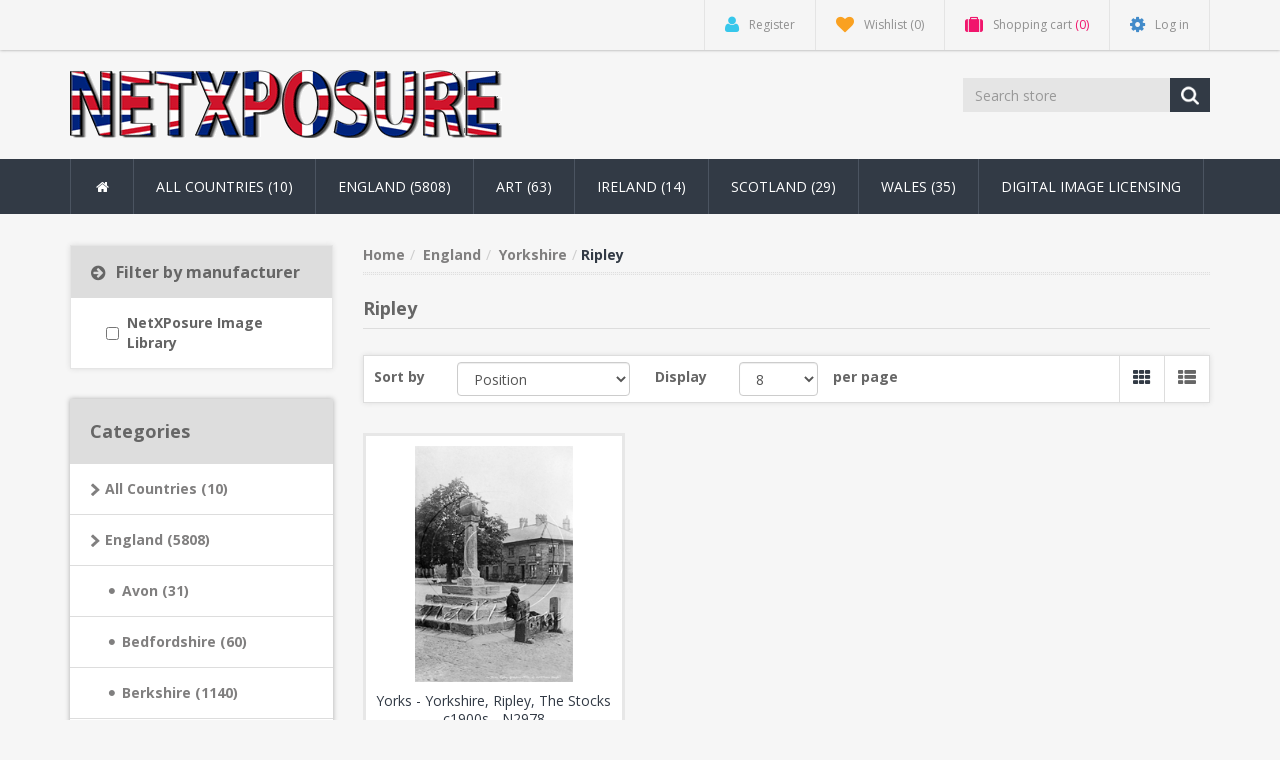

--- FILE ---
content_type: text/html; charset=utf-8
request_url: http://www.netxposure.net/ripley
body_size: 21416
content:
<!DOCTYPE html><html lang="en" dir="ltr" class="html-category-page"><head><title>Vintage and Modern Photos of UK Towns and Cities &#x2013; NetXPosure.net. Ripley</title><meta charset="UTF-8"><meta name="description" content="Ripley"><meta name="keywords" content="Ripley"><meta http-equiv="X-UA-Compatible" content="IE=edge"><meta name="generator" content="nopCommerce"><meta name="viewport" content="width=device-width, initial-scale=1"><link rel="preload" as="font" href="/Themes/NobleTheme/Content/fonts/fontawesome-webfont.woff2" crossorigin><link rel="stylesheet" href="/css/b305rtqlf6v3vhx_cfmbjw.styles.css?v=czh7ciinYoNXw4-6-jdVujsIHQg"><link rel="stylesheet" href="https://fonts.googleapis.com/css?family=Open+Sans:400,700&amp;display=swap"><script async src="https://www.googletagmanager.com/gtag/js?id=UA-39272224-1"></script><script>function gtag(){dataLayer.push(arguments)}window.dataLayer=window.dataLayer||[];gtag("js",new Date);gtag("config","UA-39272224-1")</script><!--[if lt IE 9]><script src="https://oss.maxcdn.com/libs/respond.js/1.3.0/respond.min.js"></script><![endif]--><body><input name="__RequestVerificationToken" type="hidden" value="CfDJ8Pp30y_xqNRHtdUa1NgayhyYuTw0DwWyC2Y5KIhitfrN6BCqfsF87xPZF4yciqop2cTm3UjkrQHmUpTFonbelxKcBQ2Hv1WIrFv8vGlaiHSSSjV9Ov9PiEclpE7_3toVbk_lvmbP0zZA4xVvLvFI1YE"> <!--[if lt IE 7]><p class="chromeframe">You are using an <strong>outdated</strong> browser. Please <a href="http://browsehappy.com/">upgrade your browser</a> or <a href="http://www.google.com/chromeframe/?redirect=true">activate Google Chrome Frame</a> to improve your experience.</p><![endif]--><div class="ajax-loading-block-window" style="display:none"></div><div id="dialog-notifications-success" title="Notification" style="display:none"></div><div id="dialog-notifications-error" title="Error" style="display:none"></div><div id="dialog-notifications-warning" title="Warning" style="display:none"></div><div id="bar-notification" class="bar-notification-container" data-close="Close"></div><!--[if lte IE 8]><div style="clear:both;height:59px;text-align:center;position:relative"><a href="http://www.microsoft.com/windows/internet-explorer/default.aspx" target="_blank"> <img src="/Themes/NobleTheme/Content/images/ie_warning.jpg" height="42" width="820" alt="You are using an outdated browser. For a faster, safer browsing experience, upgrade for free today."> </a></div><![endif]--><div class="master-wrapper-page"><div class="admin-header-link"><ul></ul></div><div class="header"><div class="header-upper"><div class="container"><div class="row"><div class="col-md-3"><div class="header-selectors-wrapper"></div></div><div class="col-md-9 header-upper-right pull-right"><div class="header-links-wrapper"><div class="header-links header-top-right"><ul><li class="register"><a href="/register?returnUrl=%2Fripley" class="ico-register"><i class="fa fa-user"></i> <span>Register</span></a><li class="my-wishlist"><a href="/wishlist" class="ico-wishlist"> <i class="fa fa-heart"></i> <span class="wishlist-label">Wishlist</span> <span class="wishlist-qty">(0)</span> </a><li class="dropdown my-cart" id="topcartlink"><a href="/cart" class="ico-cart"> <i class="fa fa-suitcase"></i> <span class="cart-label">Shopping cart</span> <span class="cart-qty">(0)</span> </a><ul class="dropdown-menu" role="menu"><li id="flyout-cart" class="flyout-cart"><div class="mini-shopping-cart"><div class="empty-shopping-cart">You have no items in your shopping cart.</div></div></ul><li class="login"><a href="/login?returnUrl=%2Fripley" class="ico-login"><i class="fa fa-gear"></i> <span>Log in</span></a></ul></div></div></div></div></div></div><div class="header-lower"><div class="container"><div class="row"><div class="col-xs-12 col-sm-3 col-md-3"><div class="header-logo"><a href="/"> <img alt="NetXPosure Image Stock Library" src="http://netxposure.net/images/thumbs/0016632.gif"> </a></div></div><div class="col-xs-12 col-sm-5 col-md-4 col-lg-3 pull-right"><div class="search-box"><form method="get" class="navbar-form navbar-left" id="small-search-box-form" action="/search"><div class="form-group"><input type="text" class="search-nav form-control" id="small-searchterms" autocomplete="off" placeholder="Search store" name="q" aria-label="Search store"> <button type="submit" class="btn search-box-button"></button></div></form></div></div></div></div></div></div><div class="header-menu"><div class="container"><div class="row"><div class="col-md-12"><div class="main-menu"><nav class="navbar navbar-inverse category-menu"><div class="navbar-header"><button aria-expanded="false" data-target="#mobile-menu" data-toggle="collapse" class="navbar-toggle collapsed" type="button"> <span class="sr-only">Toggle navigation</span> <span class="icon-bar"></span> <span class="icon-bar"></span> <span class="icon-bar"></span> </button></div><div id="mobile-menu" class="collapse navbar-collapse"><ul class="nav navbar-nav"><li class="home-wrapper"><a href="/"><i class="fa fa-home fa-fw"></i></a><li class="dropdown"><span class="fa fa-angle-down visible-xs"></span> <a class="dropdown-toggle" href="/countries" role="button" aria-expanded="false"> All Countries (10) </a><ul class="dropdown-menu sub-menusublist first-level" role="menu"><li class="dropdown"><span class="fa fa-angle-down visible-xs"></span> <a class="dropdown-toggle" href="/united-state-of-america" role="button" aria-expanded="false"> United States of America (5) </a><ul class="dropdown-menu sub-menusublist first-level" role="menu"><li class="dropdown"><span class="fa fa-angle-down visible-xs"></span> <a class="dropdown-toggle" href="/new-york-state" role="button" aria-expanded="false"> New York State (3) </a><ul class="dropdown-menu sub-menusublist first-level" role="menu"><li><a href="/new-york-city"> New York City <span class="head-number op-number"> (3) </span> <span>&nbsp;</span> </a></ul><li class="dropdown"><span class="fa fa-angle-down visible-xs"></span> <a class="dropdown-toggle" href="/illinois" role="button" aria-expanded="false"> Illinois (1) </a><ul class="dropdown-menu sub-menusublist first-level" role="menu"><li><a href="/chicago"> Chicago <span class="head-number op-number"> (1) </span> <span>&nbsp;</span> </a></ul><li class="dropdown"><span class="fa fa-angle-down visible-xs"></span> <a class="dropdown-toggle" href="/new-jersey-state" role="button" aria-expanded="false"> New Jersey State (1) </a><ul class="dropdown-menu sub-menusublist first-level" role="menu"><li><a href="/new-jersey-city"> New Jersey City <span class="head-number op-number"> (1) </span> <span>&nbsp;</span> </a></ul></ul><li class="dropdown"><span class="fa fa-angle-down visible-xs"></span> <a class="dropdown-toggle" href="/china-2" role="button" aria-expanded="false"> China (4) </a><ul class="dropdown-menu sub-menusublist first-level" role="menu"><li><a href="/beijing-2"> Beijing <span class="head-number op-number"> (1) </span> <span>&nbsp;</span> </a><li><a href="/great-wall-of-china"> Great Wall of China <span class="head-number op-number"> (1) </span> <span>&nbsp;</span> </a><li><a href="/li-river"> Li River <span class="head-number op-number"> (1) </span> <span>&nbsp;</span> </a><li><a href="/xian"> Xian <span class="head-number op-number"> (1) </span> <span>&nbsp;</span> </a></ul><li class="dropdown"><span class="fa fa-angle-down visible-xs"></span> <a class="dropdown-toggle" href="/mexico" role="button" aria-expanded="false"> Mexico (1) </a><ul class="dropdown-menu sub-menusublist first-level" role="menu"><li><a href="/chichen-itza"> Chichen Itza <span class="head-number op-number"> (1) </span> <span>&nbsp;</span> </a></ul></ul><li class="dropdown"><span class="fa fa-angle-down visible-xs"></span> <a class="dropdown-toggle" href="/england" role="button" aria-expanded="false"> England (5808) </a><ul class="dropdown-menu sub-menusublist first-level" role="menu"><li class="dropdown"><span class="fa fa-angle-down visible-xs"></span> <a class="dropdown-toggle" href="/avon" role="button" aria-expanded="false"> Avon (31) </a><ul class="dropdown-menu sub-menusublist first-level" role="menu"><li><a href="/bath"> Bath <span class="head-number op-number"> (11) </span> <span>&nbsp;</span> </a><li><a href="/bristol"> Bristol <span class="head-number op-number"> (20) </span> <span>&nbsp;</span> </a></ul><li class="dropdown"><span class="fa fa-angle-down visible-xs"></span> <a class="dropdown-toggle" href="/bedfordshire" role="button" aria-expanded="false"> Bedfordshire (60) </a><ul class="dropdown-menu sub-menusublist first-level" role="menu"><li><a href="/ampthill"> Ampthill <span class="head-number op-number"> (3) </span> <span>&nbsp;</span> </a><li><a href="/potton"> Potton <span class="head-number op-number"> (1) </span> <span>&nbsp;</span> </a><li><a href="/bedford"> Bedford <span class="head-number op-number"> (32) </span> <span>&nbsp;</span> </a><li><a href="/biggleswade"> Biggleswade <span class="head-number op-number"> (3) </span> <span>&nbsp;</span> </a><li><a href="/dunstable"> Dunstable <span class="head-number op-number"> (4) </span> <span>&nbsp;</span> </a><li><a href="/elstow"> Elstow <span class="head-number op-number"> (3) </span> <span>&nbsp;</span> </a><li><a href="/luton"> Luton <span class="head-number op-number"> (8) </span> <span>&nbsp;</span> </a><li><a href="/leighton-buzzard"> Leighton Buzzard <span class="head-number op-number"> (2) </span> <span>&nbsp;</span> </a><li><a href="/renhold"> Renhold <span class="head-number op-number"> (1) </span> <span>&nbsp;</span> </a><li><a href="/shefford"> Shefford <span class="head-number op-number"> (1) </span> <span>&nbsp;</span> </a><li><a href="/silsoe"> Silsoe <span class="head-number op-number"> (1) </span> <span>&nbsp;</span> </a><li><a href="/sandy"> Sandy <span class="head-number op-number"> (1) </span> <span>&nbsp;</span> </a></ul><li class="dropdown"><span class="fa fa-angle-down visible-xs"></span> <a class="dropdown-toggle" href="/berkshire" role="button" aria-expanded="false"> Berkshire (1140) </a><ul class="dropdown-menu sub-menusublist first-level" role="menu"><li><a href="/wokingham"> Wokingham <span class="head-number op-number"> (453) </span> <span>&nbsp;</span> </a><li><a href="/arborfield"> Arborfield <span class="head-number op-number"> (7) </span> <span>&nbsp;</span> </a><li><a href="/ascot"> Ascot <span class="head-number op-number"> (15) </span> <span>&nbsp;</span> </a><li><a href="/barkham"> Barkham <span class="head-number op-number"> (1) </span> <span>&nbsp;</span> </a><li><a href="/binfield"> Binfield <span class="head-number op-number"> (14) </span> <span>&nbsp;</span> </a><li><a href="/bracknell"> Bracknell <span class="head-number op-number"> (51) </span> <span>&nbsp;</span> </a><li><a href="/bray"> Bray <span class="head-number op-number"> (11) </span> <span>&nbsp;</span> </a><li><a href="/basildon"> Basildon <span class="head-number op-number"> (1) </span> <span>&nbsp;</span> </a><li><a href="/caversham"> Caversham <span class="head-number op-number"> (27) </span> <span>&nbsp;</span> </a><li><a href="/cookham"> Cookham <span class="head-number op-number"> (1) </span> <span>&nbsp;</span> </a><li><a href="/crowthorne"> Crowthorne <span class="head-number op-number"> (17) </span> <span>&nbsp;</span> </a><li><a href="/datchet"> Datchet <span class="head-number op-number"> (3) </span> <span>&nbsp;</span> </a><li><a href="/earley"> Earley <span class="head-number op-number"> (11) </span> <span>&nbsp;</span> </a><li><a href="/easthampstead"> Easthampstead <span class="head-number op-number"> (2) </span> <span>&nbsp;</span> </a><li><a href="/eton"> Eton <span class="head-number op-number"> (11) </span> <span>&nbsp;</span> </a><li><a href="/finchampstead"> Finchampstead <span class="head-number op-number"> (19) </span> <span>&nbsp;</span> </a><li><a href="/hurley"> Hurley <span class="head-number op-number"> (1) </span> <span>&nbsp;</span> </a><li><a href="/hurst"> Hurst <span class="head-number op-number"> (12) </span> <span>&nbsp;</span> </a><li><a href="/hungerford"> Hungerford <span class="head-number op-number"> (5) </span> <span>&nbsp;</span> </a><li><a href="/leverton"> Leverton <span class="head-number op-number"> (1) </span> <span>&nbsp;</span> </a><li><a href="/maidenhead"> Maidenhead <span class="head-number op-number"> (13) </span> <span>&nbsp;</span> </a><li><a href="/newbury"> Newbury <span class="head-number op-number"> (53) </span> <span>&nbsp;</span> </a><li><a href="/pangbourne"> Pangbourne <span class="head-number op-number"> (5) </span> <span>&nbsp;</span> </a><li><a href="/reading"> Reading <span class="head-number op-number"> (225) </span> <span>&nbsp;</span> </a><li><a href="/sandhurst"> Sandhurst <span class="head-number op-number"> (4) </span> <span>&nbsp;</span> </a><li><a href="/shinfield"> Shinfield <span class="head-number op-number"> (2) </span> <span>&nbsp;</span> </a><li><a href="/slough"> Slough <span class="head-number op-number"> (13) </span> <span>&nbsp;</span> </a><li><a href="/sonning"> Sonning <span class="head-number op-number"> (28) </span> <span>&nbsp;</span> </a><li><a href="/spencers-wood"> Spencers Wood <span class="head-number op-number"> (4) </span> <span>&nbsp;</span> </a><li><a href="/streatley"> Streatley <span class="head-number op-number"> (1) </span> <span>&nbsp;</span> </a><li><a href="/sunningdale"> Sunningdale <span class="head-number op-number"> (2) </span> <span>&nbsp;</span> </a><li><a href="/swallowfield"> Swallowfield <span class="head-number op-number"> (5) </span> <span>&nbsp;</span> </a><li><a href="/thatcham"> Thatcham <span class="head-number op-number"> (1) </span> <span>&nbsp;</span> </a><li><a href="/theale"> Theale <span class="head-number op-number"> (5) </span> <span>&nbsp;</span> </a><li><a href="/three-mile-cross"> Three Mile Cross <span class="head-number op-number"> (8) </span> <span>&nbsp;</span> </a><li><a href="/tilehurst"> Tilehurst <span class="head-number op-number"> (4) </span> <span>&nbsp;</span> </a><li><a href="/twyford"> Twyford <span class="head-number op-number"> (38) </span> <span>&nbsp;</span> </a><li><a href="/wargrave"> Wargrave <span class="head-number op-number"> (17) </span> <span>&nbsp;</span> </a><li><a href="/whitchurch"> Whitchurch <span class="head-number op-number"> (1) </span> <span>&nbsp;</span> </a><li><a href="/windsor"> Windsor <span class="head-number op-number"> (37) </span> <span>&nbsp;</span> </a><li><a href="/winkfield"> Winkfield <span class="head-number op-number"> (2) </span> <span>&nbsp;</span> </a><li><a href="/winnersh"> Winnersh <span class="head-number op-number"> (5) </span> <span>&nbsp;</span> </a><li><a href="/woodley"> Woodley <span class="head-number op-number"> (3) </span> <span>&nbsp;</span> </a></ul><li class="dropdown"><span class="fa fa-angle-down visible-xs"></span> <a class="dropdown-toggle" href="/buckinghamshire" role="button" aria-expanded="false"> Buckinghamshire (43) </a><ul class="dropdown-menu sub-menusublist first-level" role="menu"><li><a href="/aylesbury"> Aylesbury <span class="head-number op-number"> (8) </span> <span>&nbsp;</span> </a><li><a href="/beaconsfield"> Beaconsfield <span class="head-number op-number"> (4) </span> <span>&nbsp;</span> </a><li><a href="/burnham"> Burnham <span class="head-number op-number"> (1) </span> <span>&nbsp;</span> </a><li><a href="/chalfont"> Chalfont <span class="head-number op-number"> (1) </span> <span>&nbsp;</span> </a><li><a href="/denham"> Denham <span class="head-number op-number"> (2) </span> <span>&nbsp;</span> </a><li><a href="/high-wycombe"> High Wycombe <span class="head-number op-number"> (8) </span> <span>&nbsp;</span> </a><li><a href="/long-crendon"> Long Crendon <span class="head-number op-number"> (2) </span> <span>&nbsp;</span> </a><li><a href="/marlow"> Marlow <span class="head-number op-number"> (5) </span> <span>&nbsp;</span> </a><li><a href="/newportpagnell"> Newport Pagnell <span class="head-number op-number"> (3) </span> <span>&nbsp;</span> </a><li><a href="/olney"> Olney <span class="head-number op-number"> (1) </span> <span>&nbsp;</span> </a><li><a href="/stoney-stratford"> Stoney Stratford <span class="head-number op-number"> (5) </span> <span>&nbsp;</span> </a><li><a href="/weston-underwood"> Weston Underwood <span class="head-number op-number"> (2) </span> <span>&nbsp;</span> </a></ul><li class="dropdown"><span class="fa fa-angle-down visible-xs"></span> <a class="dropdown-toggle" href="/cambridgeshire" role="button" aria-expanded="false"> Cambridgeshire (17) </a><ul class="dropdown-menu sub-menusublist first-level" role="menu"><li><a href="/cambridge"> Cambridge <span class="head-number op-number"> (3) </span> <span>&nbsp;</span> </a><li><a href="/peterborough"> Peterborough <span class="head-number op-number"> (9) </span> <span>&nbsp;</span> </a><li><a href="/st-neots"> St Neots <span class="head-number op-number"> (3) </span> <span>&nbsp;</span> </a><li><a href="/wisbech"> Wisbech <span class="head-number op-number"> (2) </span> <span>&nbsp;</span> </a></ul><li class="dropdown"><span class="fa fa-angle-down visible-xs"></span> <a class="dropdown-toggle" href="/channel-isles" role="button" aria-expanded="false"> Channel Isles (3) </a><ul class="dropdown-menu sub-menusublist first-level" role="menu"><li><a href="/guernsey"> Guernsey <span class="head-number op-number"> (1) </span> <span>&nbsp;</span> </a><li><a href="/jersey"> Jersey <span class="head-number op-number"> (2) </span> <span>&nbsp;</span> </a></ul><li class="dropdown"><span class="fa fa-angle-down visible-xs"></span> <a class="dropdown-toggle" href="/cheshire" role="button" aria-expanded="false"> Cheshire (16) </a><ul class="dropdown-menu sub-menusublist first-level" role="menu"><li><a href="/chester"> Chester <span class="head-number op-number"> (10) </span> <span>&nbsp;</span> </a><li><a href="/cheadle"> Cheadle <span class="head-number op-number"> (1) </span> <span>&nbsp;</span> </a><li><a href="/crewe"> Crewe <span class="head-number op-number"> (1) </span> <span>&nbsp;</span> </a><li><a href="/stockport"> Stockport <span class="head-number op-number"> (3) </span> <span>&nbsp;</span> </a><li><a href="/wilmslow"> Wilmslow <span class="head-number op-number"> (1) </span> <span>&nbsp;</span> </a></ul><li class="dropdown"><span class="fa fa-angle-down visible-xs"></span> <a class="dropdown-toggle" href="/cornwall" role="button" aria-expanded="false"> Cornwall (77) </a><ul class="dropdown-menu sub-menusublist first-level" role="menu"><li><a href="/bodmin"> Bodmin <span class="head-number op-number"> (1) </span> <span>&nbsp;</span> </a><li><a href="/newlyn"> Newlyn <span class="head-number op-number"> (0) </span> <span>&nbsp;</span> </a><li><a href="/forder"> Forder <span class="head-number op-number"> (1) </span> <span>&nbsp;</span> </a><li><a href="/boscastle"> Boscastle <span class="head-number op-number"> (5) </span> <span>&nbsp;</span> </a><li><a href="/camelford"> Camelford <span class="head-number op-number"> (1) </span> <span>&nbsp;</span> </a><li><a href="/fowey"> Fowey <span class="head-number op-number"> (1) </span> <span>&nbsp;</span> </a><li><a href="/helston"> Helston <span class="head-number op-number"> (6) </span> <span>&nbsp;</span> </a><li><a href="/lands-end"> Lands End <span class="head-number op-number"> (3) </span> <span>&nbsp;</span> </a><li><a href="/looe"> Looe <span class="head-number op-number"> (1) </span> <span>&nbsp;</span> </a><li><a href="/mevagissey"> Mevagissey <span class="head-number op-number"> (0) </span> <span>&nbsp;</span> </a><li><a href="/mousehole"> Mousehole <span class="head-number op-number"> (2) </span> <span>&nbsp;</span> </a><li><a href="/penryn"> Penryn <span class="head-number op-number"> (1) </span> <span>&nbsp;</span> </a><li><a href="/penrith"> Penrith <span class="head-number op-number"> (2) </span> <span>&nbsp;</span> </a><li><a href="/penzance"> Penzance <span class="head-number op-number"> (7) </span> <span>&nbsp;</span> </a><li><a href="/redruth"> Redruth <span class="head-number op-number"> (2) </span> <span>&nbsp;</span> </a><li><a href="/st-ives"> St Ives <span class="head-number op-number"> (6) </span> <span>&nbsp;</span> </a><li><a href="/st-just"> St Just <span class="head-number op-number"> (33) </span> <span>&nbsp;</span> </a><li><a href="/scilly-isle"> Scilly Isle <span class="head-number op-number"> (1) </span> <span>&nbsp;</span> </a><li><a href="/truro"> Truro <span class="head-number op-number"> (4) </span> <span>&nbsp;</span> </a></ul><li class="dropdown"><span class="fa fa-angle-down visible-xs"></span> <a class="dropdown-toggle" href="/county-durham" role="button" aria-expanded="false"> County Durham (7) </a><ul class="dropdown-menu sub-menusublist first-level" role="menu"><li><a href="/darlington"> Darlington <span class="head-number op-number"> (7) </span> <span>&nbsp;</span> </a></ul><li class="dropdown"><span class="fa fa-angle-down visible-xs"></span> <a class="dropdown-toggle" href="/cumbria" role="button" aria-expanded="false"> Cumbria (30) </a><ul class="dropdown-menu sub-menusublist first-level" role="menu"><li><a href="/bowness"> Bowness <span class="head-number op-number"> (1) </span> <span>&nbsp;</span> </a><li><a href="/carlisle"> Carlisle <span class="head-number op-number"> (2) </span> <span>&nbsp;</span> </a><li><a href="/harlock"> Harlock <span class="head-number op-number"> (1) </span> <span>&nbsp;</span> </a><li><a href="/keswick"> Keswick <span class="head-number op-number"> (3) </span> <span>&nbsp;</span> </a><li><a href="/the-lakes"> The Lakes <span class="head-number op-number"> (10) </span> <span>&nbsp;</span> </a><li><a href="/kendal"> Troutbeck <span class="head-number op-number"> (1) </span> <span>&nbsp;</span> </a><li><a href="/ullswater"> Ullswater <span class="head-number op-number"> (4) </span> <span>&nbsp;</span> </a><li><a href="/workington"> Workington <span class="head-number op-number"> (2) </span> <span>&nbsp;</span> </a><li><a href="/windermere"> Windermere <span class="head-number op-number"> (6) </span> <span>&nbsp;</span> </a></ul><li class="dropdown"><span class="fa fa-angle-down visible-xs"></span> <a class="dropdown-toggle" href="/devon" role="button" aria-expanded="false"> Devon (131) </a><ul class="dropdown-menu sub-menusublist first-level" role="menu"><li><a href="/bideford"> Bideford <span class="head-number op-number"> (7) </span> <span>&nbsp;</span> </a><li><a href="/bigbury-on-sea"> Bigbury-on-Sea <span class="head-number op-number"> (1) </span> <span>&nbsp;</span> </a><li><a href="/brixton-devon"> Brixton <span class="head-number op-number"> (1) </span> <span>&nbsp;</span> </a><li><a href="/brixham-devon"> Brixham <span class="head-number op-number"> (0) </span> <span>&nbsp;</span> </a><li><a href="/bovey"> Bovey <span class="head-number op-number"> (3) </span> <span>&nbsp;</span> </a><li><a href="/buckfastleigh"> Buckfastleigh <span class="head-number op-number"> (1) </span> <span>&nbsp;</span> </a><li><a href="/cheriton-fitzpaine"> Cheriton Fitzpaine <span class="head-number op-number"> (2) </span> <span>&nbsp;</span> </a><li><a href="/crediton"> Crediton <span class="head-number op-number"> (1) </span> <span>&nbsp;</span> </a><li><a href="/chudleigh"> Chudleigh <span class="head-number op-number"> (43) </span> <span>&nbsp;</span> </a><li><a href="/clovelly"> Clovelly <span class="head-number op-number"> (7) </span> <span>&nbsp;</span> </a><li><a href="/dawlish"> Dawlish <span class="head-number op-number"> (1) </span> <span>&nbsp;</span> </a><li><a href="/miscellaneous"> Devon Miscellaneous <span class="head-number op-number"> (2) </span> <span>&nbsp;</span> </a><li><a href="/dartmouth"> Dartmouth <span class="head-number op-number"> (5) </span> <span>&nbsp;</span> </a><li><a href="/dartmoor"> Dartmoor <span class="head-number op-number"> (3) </span> <span>&nbsp;</span> </a><li><a href="/exeter"> Exeter <span class="head-number op-number"> (17) </span> <span>&nbsp;</span> </a><li><a href="/exmouth"> Exmouth <span class="head-number op-number"> (2) </span> <span>&nbsp;</span> </a><li><a href="/ilfracombe"> Ilfracombe <span class="head-number op-number"> (1) </span> <span>&nbsp;</span> </a><li><a href="/lynmouth"> Lynmouth <span class="head-number op-number"> (3) </span> <span>&nbsp;</span> </a><li><a href="/kingsbridge"> Kingsbridge <span class="head-number op-number"> (1) </span> <span>&nbsp;</span> </a><li><a href="/plymouth"> Plymouth <span class="head-number op-number"> (18) </span> <span>&nbsp;</span> </a><li><a href="/salcombe"> Salcombe <span class="head-number op-number"> (1) </span> <span>&nbsp;</span> </a><li><a href="/torquay"> Torquay <span class="head-number op-number"> (2) </span> <span>&nbsp;</span> </a><li><a href="/totnes"> Totnes <span class="head-number op-number"> (7) </span> <span>&nbsp;</span> </a><li><a href="/yelverton"> Yelverton <span class="head-number op-number"> (1) </span> <span>&nbsp;</span> </a><li><a href="/yealmpton"> Yealmpton <span class="head-number op-number"> (1) </span> <span>&nbsp;</span> </a></ul><li class="dropdown"><span class="fa fa-angle-down visible-xs"></span> <a class="dropdown-toggle" href="/derbyshire" role="button" aria-expanded="false"> Derbys (5) </a><ul class="dropdown-menu sub-menusublist first-level" role="menu"><li><a href="/buxton"> Buxton <span class="head-number op-number"> (2) </span> <span>&nbsp;</span> </a><li><a href="/ashbourne"> Ashbourne <span class="head-number op-number"> (3) </span> <span>&nbsp;</span> </a><li><a href="/sawley"> Sawley <span class="head-number op-number"> (0) </span> <span>&nbsp;</span> </a></ul><li class="dropdown"><span class="fa fa-angle-down visible-xs"></span> <a class="dropdown-toggle" href="/dorset" role="button" aria-expanded="false"> Dorset (104) </a><ul class="dropdown-menu sub-menusublist first-level" role="menu"><li><a href="/bournemouth"> Bournemouth <span class="head-number op-number"> (37) </span> <span>&nbsp;</span> </a><li><a href="/blandford"> Blandford <span class="head-number op-number"> (7) </span> <span>&nbsp;</span> </a><li><a href="/sherborne"> Sherborne <span class="head-number op-number"> (1) </span> <span>&nbsp;</span> </a><li><a href="/stalbridge"> Stalbridge <span class="head-number op-number"> (1) </span> <span>&nbsp;</span> </a><li><a href="/swanage"> Swanage <span class="head-number op-number"> (1) </span> <span>&nbsp;</span> </a><li><a href="/ferndown"> Ferndown <span class="head-number op-number"> (1) </span> <span>&nbsp;</span> </a><li><a href="/boscombe"> Boscombe <span class="head-number op-number"> (11) </span> <span>&nbsp;</span> </a><li><a href="/child-okeford"> Child Okeford <span class="head-number op-number"> (4) </span> <span>&nbsp;</span> </a><li><a href="/wimborne"> Wimborne <span class="head-number op-number"> (4) </span> <span>&nbsp;</span> </a><li><a href="/highcliffe-dorset"> Highcliffe <span class="head-number op-number"> (3) </span> <span>&nbsp;</span> </a><li><a href="/christchurch"> Christchurch <span class="head-number op-number"> (3) </span> <span>&nbsp;</span> </a><li><a href="/dorchester"> Dorchester <span class="head-number op-number"> (12) </span> <span>&nbsp;</span> </a><li><a href="/lyme-regis"> Lyme Regis <span class="head-number op-number"> (1) </span> <span>&nbsp;</span> </a><li><a href="/corfe"> Corfe <span class="head-number op-number"> (1) </span> <span>&nbsp;</span> </a><li><a href="/poole"> Poole <span class="head-number op-number"> (9) </span> <span>&nbsp;</span> </a><li><a href="/weymouth"> Weymouth <span class="head-number op-number"> (6) </span> <span>&nbsp;</span> </a></ul><li class="dropdown"><span class="fa fa-angle-down visible-xs"></span> <a class="dropdown-toggle" href="/essex" role="button" aria-expanded="false"> Essex (41) </a><ul class="dropdown-menu sub-menusublist first-level" role="menu"><li><a href="/billericay"> Billericay <span class="head-number op-number"> (1) </span> <span>&nbsp;</span> </a><li><a href="/chingford"> Chingford <span class="head-number op-number"> (1) </span> <span>&nbsp;</span> </a><li><a href="/brentwood"> Brentwood <span class="head-number op-number"> (1) </span> <span>&nbsp;</span> </a><li><a href="/canvey-island"> Canvey Island <span class="head-number op-number"> (1) </span> <span>&nbsp;</span> </a><li><a href="/chelmsford"> Chelmsford <span class="head-number op-number"> (4) </span> <span>&nbsp;</span> </a><li><a href="/chigwell"> Chigwell <span class="head-number op-number"> (1) </span> <span>&nbsp;</span> </a><li><a href="/clacton"> Clacton <span class="head-number op-number"> (2) </span> <span>&nbsp;</span> </a><li><a href="/colchester"> Colchester <span class="head-number op-number"> (4) </span> <span>&nbsp;</span> </a><li><a href="/dedham"> Dedham <span class="head-number op-number"> (2) </span> <span>&nbsp;</span> </a><li><a href="/epping"> Epping <span class="head-number op-number"> (1) </span> <span>&nbsp;</span> </a><li><a href="/halstead"> Halstead <span class="head-number op-number"> (1) </span> <span>&nbsp;</span> </a><li><a href="/harlow"> Harlow <span class="head-number op-number"> (1) </span> <span>&nbsp;</span> </a><li><a href="/ilford"> Ilford <span class="head-number op-number"> (4) </span> <span>&nbsp;</span> </a><li><a href="/loughton"> Loughton <span class="head-number op-number"> (3) </span> <span>&nbsp;</span> </a><li><a href="/maldon"> Maldon <span class="head-number op-number"> (2) </span> <span>&nbsp;</span> </a><li><a href="/rayleigh"> Rayleigh <span class="head-number op-number"> (1) </span> <span>&nbsp;</span> </a><li><a href="/romford"> Romford <span class="head-number op-number"> (4) </span> <span>&nbsp;</span> </a><li><a href="/rochford"> Rochford <span class="head-number op-number"> (1) </span> <span>&nbsp;</span> </a><li><a href="/southend"> Southend <span class="head-number op-number"> (4) </span> <span>&nbsp;</span> </a><li><a href="/thaxted"> Thaxted <span class="head-number op-number"> (1) </span> <span>&nbsp;</span> </a><li><a href="/essex-2"> Woodford <span class="head-number op-number"> (1) </span> <span>&nbsp;</span> </a></ul><li class="dropdown"><span class="fa fa-angle-down visible-xs"></span> <a class="dropdown-toggle" href="/gloucestershire" role="button" aria-expanded="false"> Gloucestershire (21) </a><ul class="dropdown-menu sub-menusublist first-level" role="menu"><li><a href="/bourton-on-the-water-2"> Bourton On The Water <span class="head-number op-number"> (2) </span> <span>&nbsp;</span> </a><li><a href="/cheltenham"> Cheltenham <span class="head-number op-number"> (5) </span> <span>&nbsp;</span> </a><li><a href="/chipping-campden"> Chipping Campden <span class="head-number op-number"> (2) </span> <span>&nbsp;</span> </a><li><a href="/cirencester"> Cirencester <span class="head-number op-number"> (3) </span> <span>&nbsp;</span> </a><li><a href="/gloucester"> Gloucester <span class="head-number op-number"> (8) </span> <span>&nbsp;</span> </a><li><a href="/stow-on-the-wold"> Stow on the Wold <span class="head-number op-number"> (1) </span> <span>&nbsp;</span> </a></ul><li class="dropdown"><span class="fa fa-angle-down visible-xs"></span> <a class="dropdown-toggle" href="/hampshire" role="button" aria-expanded="false"> Hampshire (121) </a><ul class="dropdown-menu sub-menusublist first-level" role="menu"><li><a href="/aldershot"> Aldershot <span class="head-number op-number"> (9) </span> <span>&nbsp;</span> </a><li><a href="/botley"> Botley <span class="head-number op-number"> (1) </span> <span>&nbsp;</span> </a><li><a href="/fleet"> Fleet <span class="head-number op-number"> (0) </span> <span>&nbsp;</span> </a><li><a href="/lyndhurst"> Lyndhurst <span class="head-number op-number"> (3) </span> <span>&nbsp;</span> </a><li><a href="/hayling-island"> Hayling Island <span class="head-number op-number"> (0) </span> <span>&nbsp;</span> </a><li><a href="/hartley-wintney-2"> Hartley Wintney <span class="head-number op-number"> (2) </span> <span>&nbsp;</span> </a><li><a href="/lymington"> Lymington <span class="head-number op-number"> (1) </span> <span>&nbsp;</span> </a><li><a href="/ringwood"> Ringwood <span class="head-number op-number"> (1) </span> <span>&nbsp;</span> </a><li><a href="/winchester"> Winchester <span class="head-number op-number"> (29) </span> <span>&nbsp;</span> </a><li><a href="/alton"> Alton <span class="head-number op-number"> (1) </span> <span>&nbsp;</span> </a><li><a href="/hinton"> Hinton <span class="head-number op-number"> (1) </span> <span>&nbsp;</span> </a><li><a href="/andover"> Andover <span class="head-number op-number"> (3) </span> <span>&nbsp;</span> </a><li><a href="/basingstoke"> Basingstoke <span class="head-number op-number"> (16) </span> <span>&nbsp;</span> </a><li><a href="/compton"> Compton <span class="head-number op-number"> (1) </span> <span>&nbsp;</span> </a><li><a href="/damerham"> Damerham <span class="head-number op-number"> (1) </span> <span>&nbsp;</span> </a><li><a href="/eastleigh-hampshire"> Eastleigh <span class="head-number op-number"> (2) </span> <span>&nbsp;</span> </a><li><a href="/eversley"> Eversley <span class="head-number op-number"> (1) </span> <span>&nbsp;</span> </a><li><a href="/hartley-wintney"> Hartley Wintney <span class="head-number op-number"> (1) </span> <span>&nbsp;</span> </a><li><a href="/odiham"> Odiham <span class="head-number op-number"> (3) </span> <span>&nbsp;</span> </a><li><a href="/new-milton"> New Milton <span class="head-number op-number"> (2) </span> <span>&nbsp;</span> </a><li><a href="/portsmouth"> Portsmouth <span class="head-number op-number"> (10) </span> <span>&nbsp;</span> </a><li><a href="/southampton"> Southampton <span class="head-number op-number"> (22) </span> <span>&nbsp;</span> </a><li><a href="/southsea"> Southsea <span class="head-number op-number"> (5) </span> <span>&nbsp;</span> </a><li><a href="/stockbridge"> Stockbridge <span class="head-number op-number"> (1) </span> <span>&nbsp;</span> </a><li><a href="/wherwell"> Wherwell <span class="head-number op-number"> (2) </span> <span>&nbsp;</span> </a><li><a href="/twyford-2"> Twyford (Hants) <span class="head-number op-number"> (3) </span> <span>&nbsp;</span> </a></ul><li class="dropdown"><span class="fa fa-angle-down visible-xs"></span> <a class="dropdown-toggle" href="/herefordshire" role="button" aria-expanded="false"> Herefordshire (15) </a><ul class="dropdown-menu sub-menusublist first-level" role="menu"><li><a href="/ledbury"> Ledbury <span class="head-number op-number"> (3) </span> <span>&nbsp;</span> </a><li><a href="/hereford"> Hereford <span class="head-number op-number"> (10) </span> <span>&nbsp;</span> </a><li><a href="/ross-on-wye"> Ross on Wye <span class="head-number op-number"> (2) </span> <span>&nbsp;</span> </a></ul><li class="dropdown"><span class="fa fa-angle-down visible-xs"></span> <a class="dropdown-toggle" href="/hertfordshire" role="button" aria-expanded="false"> Hertfordshire (42) </a><ul class="dropdown-menu sub-menusublist first-level" role="menu"><li><a href="/bishops-stortford"> Bishops Stortford <span class="head-number op-number"> (5) </span> <span>&nbsp;</span> </a><li><a href="/harpenden"> Harpenden <span class="head-number op-number"> (6) </span> <span>&nbsp;</span> </a><li><a href="/letchworth"> Letchworth <span class="head-number op-number"> (1) </span> <span>&nbsp;</span> </a><li><a href="/waltham-abbey"> Waltham Abbey <span class="head-number op-number"> (1) </span> <span>&nbsp;</span> </a><li><a href="/watford"> Watford <span class="head-number op-number"> (2) </span> <span>&nbsp;</span> </a><li><a href="/hemel-hempstead"> Hemel Hempstead <span class="head-number op-number"> (1) </span> <span>&nbsp;</span> </a><li><a href="/hertford"> Hertford <span class="head-number op-number"> (2) </span> <span>&nbsp;</span> </a><li><a href="/hitchin"> Hitchin <span class="head-number op-number"> (10) </span> <span>&nbsp;</span> </a><li><a href="/hoddesdon"> Hoddesdon <span class="head-number op-number"> (2) </span> <span>&nbsp;</span> </a><li><a href="/miscellaneous-3"> Herts Miscellaneous <span class="head-number op-number"> (2) </span> <span>&nbsp;</span> </a><li><a href="/st-albans"> St Albans <span class="head-number op-number"> (6) </span> <span>&nbsp;</span> </a><li><a href="/waltham-cross"> Waltham Cross <span class="head-number op-number"> (4) </span> <span>&nbsp;</span> </a></ul><li class="dropdown"><span class="fa fa-angle-down visible-xs"></span> <a class="dropdown-toggle" href="/isle-of-wight" role="button" aria-expanded="false"> Isle of Wight (29) </a><ul class="dropdown-menu sub-menusublist first-level" role="menu"><li><a href="/godshill"> Godshill <span class="head-number op-number"> (1) </span> <span>&nbsp;</span> </a><li><a href="/ryde"> Ryde <span class="head-number op-number"> (4) </span> <span>&nbsp;</span> </a><li><a href="/cowes"> Cowes <span class="head-number op-number"> (1) </span> <span>&nbsp;</span> </a><li><a href="/miscellaneous-4"> IoW Miscellaneous <span class="head-number op-number"> (5) </span> <span>&nbsp;</span> </a><li><a href="/sandown"> Sandown <span class="head-number op-number"> (6) </span> <span>&nbsp;</span> </a><li><a href="/shanklin"> Shanklin <span class="head-number op-number"> (11) </span> <span>&nbsp;</span> </a><li><a href="/yarmouth"> Yarmouth <span class="head-number op-number"> (1) </span> <span>&nbsp;</span> </a></ul><li><a href="/isle-of-man"> Isle of Man <span class="head-number op-number"> (2) </span> <span>&nbsp;</span> </a><li class="dropdown"><span class="fa fa-angle-down visible-xs"></span> <a class="dropdown-toggle" href="/kent" role="button" aria-expanded="false"> Kent (212) </a><ul class="dropdown-menu sub-menusublist first-level" role="menu"><li><a href="/adisham"> Adisham <span class="head-number op-number"> (2) </span> <span>&nbsp;</span> </a><li><a href="/biggin-hill"> Biggin Hill <span class="head-number op-number"> (1) </span> <span>&nbsp;</span> </a><li><a href="/gillingham"> Gillingham <span class="head-number op-number"> (1) </span> <span>&nbsp;</span> </a><li><a href="/beckenham"> Beckenham <span class="head-number op-number"> (6) </span> <span>&nbsp;</span> </a><li><a href="/bexley"> Bexley <span class="head-number op-number"> (3) </span> <span>&nbsp;</span> </a><li><a href="/bexleyheath"> Bexleyheath <span class="head-number op-number"> (1) </span> <span>&nbsp;</span> </a><li><a href="/brenchley"> Brenchley <span class="head-number op-number"> (11) </span> <span>&nbsp;</span> </a><li><a href="/birchington"> Birchington <span class="head-number op-number"> (1) </span> <span>&nbsp;</span> </a><li><a href="/bromley"> Bromley <span class="head-number op-number"> (12) </span> <span>&nbsp;</span> </a><li><a href="/canterbury"> Canterbury <span class="head-number op-number"> (16) </span> <span>&nbsp;</span> </a><li><a href="/chatham"> Chatham <span class="head-number op-number"> (2) </span> <span>&nbsp;</span> </a><li><a href="/chelsfield"> Chelsfield <span class="head-number op-number"> (1) </span> <span>&nbsp;</span> </a><li><a href="/cliftonville"> Cliftonville <span class="head-number op-number"> (1) </span> <span>&nbsp;</span> </a><li><a href="/cobham"> Cobham <span class="head-number op-number"> (1) </span> <span>&nbsp;</span> </a><li><a href="/cranbrook"> Cranbrook <span class="head-number op-number"> (1) </span> <span>&nbsp;</span> </a><li><a href="/crayford"> Crayford <span class="head-number op-number"> (1) </span> <span>&nbsp;</span> </a><li><a href="/dartford"> Dartford <span class="head-number op-number"> (4) </span> <span>&nbsp;</span> </a><li><a href="/dover"> Dover <span class="head-number op-number"> (6) </span> <span>&nbsp;</span> </a><li><a href="/east-peckham"> East Peckham <span class="head-number op-number"> (4) </span> <span>&nbsp;</span> </a><li><a href="/eastry"> Eastry <span class="head-number op-number"> (1) </span> <span>&nbsp;</span> </a><li><a href="/edenbridge"> Edenbridge <span class="head-number op-number"> (1) </span> <span>&nbsp;</span> </a><li><a href="/eynsford"> Eynsford <span class="head-number op-number"> (5) </span> <span>&nbsp;</span> </a><li><a href="/faversham"> Faversham <span class="head-number op-number"> (1) </span> <span>&nbsp;</span> </a><li><a href="/farnborough"> Farnborough <span class="head-number op-number"> (2) </span> <span>&nbsp;</span> </a><li><a href="/five-oak-green"> Five Oak Green <span class="head-number op-number"> (1) </span> <span>&nbsp;</span> </a><li><a href="/folkestone"> Folkestone <span class="head-number op-number"> (3) </span> <span>&nbsp;</span> </a><li><a href="/fordwych"> Fordwych <span class="head-number op-number"> (2) </span> <span>&nbsp;</span> </a><li><a href="/frant"> Frant <span class="head-number op-number"> (1) </span> <span>&nbsp;</span> </a><li><a href="/gravesend"> Gravesend <span class="head-number op-number"> (2) </span> <span>&nbsp;</span> </a><li><a href="/herne-bay-2"> Herne Bay <span class="head-number op-number"> (2) </span> <span>&nbsp;</span> </a><li><a href="/horsmonden"> Horsmonden <span class="head-number op-number"> (8) </span> <span>&nbsp;</span> </a><li><a href="/horton-kirby"> Horton Kirby <span class="head-number op-number"> (2) </span> <span>&nbsp;</span> </a><li><a href="/hythe"> Hythe <span class="head-number op-number"> (3) </span> <span>&nbsp;</span> </a><li><a href="/maidstone"> Maidstone <span class="head-number op-number"> (6) </span> <span>&nbsp;</span> </a><li><a href="/margate"> Margate <span class="head-number op-number"> (18) </span> <span>&nbsp;</span> </a><li><a href="/miscellaneous-5"> Kent Miscellaneous <span class="head-number op-number"> (5) </span> <span>&nbsp;</span> </a><li><a href="/penshurst"> Penshurst <span class="head-number op-number"> (2) </span> <span>&nbsp;</span> </a><li><a href="/rochester"> Rochester <span class="head-number op-number"> (5) </span> <span>&nbsp;</span> </a><li><a href="/sandwich"> Sandwich <span class="head-number op-number"> (1) </span> <span>&nbsp;</span> </a><li><a href="/sevenoaks"> Sevenoaks <span class="head-number op-number"> (4) </span> <span>&nbsp;</span> </a><li><a href="/sheerness"> Sheerness <span class="head-number op-number"> (1) </span> <span>&nbsp;</span> </a><li><a href="/sidcup"> Sidcup <span class="head-number op-number"> (2) </span> <span>&nbsp;</span> </a><li><a href="/shorncliffe"> Shorncliffe <span class="head-number op-number"> (1) </span> <span>&nbsp;</span> </a><li><a href="/sittingbourne"> Sittingbourne <span class="head-number op-number"> (2) </span> <span>&nbsp;</span> </a><li><a href="/tenterden"> Tenterden <span class="head-number op-number"> (8) </span> <span>&nbsp;</span> </a><li><a href="/tonbridge"> Tonbridge <span class="head-number op-number"> (4) </span> <span>&nbsp;</span> </a><li><a href="/tunbridge-wells"> Tunbridge Wells <span class="head-number op-number"> (34) </span> <span>&nbsp;</span> </a><li><a href="/west-wickham"> West Wickham <span class="head-number op-number"> (3) </span> <span>&nbsp;</span> </a><li><a href="/westerham"> Westerham <span class="head-number op-number"> (3) </span> <span>&nbsp;</span> </a><li><a href="/wilmington"> Wilmington <span class="head-number op-number"> (3) </span> <span>&nbsp;</span> </a><li><a href="/wrotham"> Wrotham <span class="head-number op-number"> (1) </span> <span>&nbsp;</span> </a></ul><li class="dropdown"><span class="fa fa-angle-down visible-xs"></span> <a class="dropdown-toggle" href="/lancashire" role="button" aria-expanded="false"> Lancashire (108) </a><ul class="dropdown-menu sub-menusublist first-level" role="menu"><li><a href="/blackpool"> Blackpool <span class="head-number op-number"> (17) </span> <span>&nbsp;</span> </a><li><a href="/bolton"> Bolton <span class="head-number op-number"> (2) </span> <span>&nbsp;</span> </a><li><a href="/burnley"> Burnley <span class="head-number op-number"> (1) </span> <span>&nbsp;</span> </a><li><a href="/bury-2"> Bury <span class="head-number op-number"> (4) </span> <span>&nbsp;</span> </a><li><a href="/manchester"> Manchester <span class="head-number op-number"> (69) </span> <span>&nbsp;</span> </a><li><a href="/preston"> Preston <span class="head-number op-number"> (4) </span> <span>&nbsp;</span> </a><li><a href="/lancashire-2"> Rochdale <span class="head-number op-number"> (1) </span> <span>&nbsp;</span> </a><li><a href="/cleveleys"> Cleveleys <span class="head-number op-number"> (1) </span> <span>&nbsp;</span> </a><li><a href="/salford"> Salford <span class="head-number op-number"> (0) </span> <span>&nbsp;</span> </a><li><a href="/southport"> Southport <span class="head-number op-number"> (9) </span> <span>&nbsp;</span> </a></ul><li class="dropdown"><span class="fa fa-angle-down visible-xs"></span> <a class="dropdown-toggle" href="/leicestershire" role="button" aria-expanded="false"> Leicestershire (15) </a><ul class="dropdown-menu sub-menusublist first-level" role="menu"><li><a href="/leicester"> Leicester <span class="head-number op-number"> (2) </span> <span>&nbsp;</span> </a><li><a href="/twyford-3"> Twyford (Leics) <span class="head-number op-number"> (13) </span> <span>&nbsp;</span> </a></ul><li class="dropdown"><span class="fa fa-angle-down visible-xs"></span> <a class="dropdown-toggle" href="/lincolnshire" role="button" aria-expanded="false"> Lincolnshire (11) </a><ul class="dropdown-menu sub-menusublist first-level" role="menu"><li><a href="/boston"> Boston <span class="head-number op-number"> (2) </span> <span>&nbsp;</span> </a><li><a href="/lincoln"> Lincoln <span class="head-number op-number"> (7) </span> <span>&nbsp;</span> </a><li><a href="/skegness"> Skegness <span class="head-number op-number"> (2) </span> <span>&nbsp;</span> </a></ul><li class="dropdown"><span class="fa fa-angle-down visible-xs"></span> <a class="dropdown-toggle" href="/london" role="button" aria-expanded="false"> London (2154) </a><ul class="dropdown-menu sub-menusublist first-level" role="menu"><li><a href="/cab-trade"> Cab Trade <span class="head-number op-number"> (236) </span> <span>&nbsp;</span> </a><li><a href="/central-london"> Central London <span class="head-number op-number"> (326) </span> <span>&nbsp;</span> </a><li><a href="/city-of-london"> City of London <span class="head-number op-number"> (279) </span> <span>&nbsp;</span> </a><li class="dropdown"><span class="fa fa-angle-down visible-xs"></span> <a class="dropdown-toggle" href="/east-london" role="button" aria-expanded="false"> East London (82) </a><ul class="dropdown-menu sub-menusublist first-level" role="menu"><li><a href="/forest-gate"> Forest Gate <span class="head-number op-number"> (7) </span> <span>&nbsp;</span> </a></ul><li><a href="/london-life"> London Life <span class="head-number op-number"> (148) </span> <span>&nbsp;</span> </a><li><a href="/north-london"> North London <span class="head-number op-number"> (49) </span> <span>&nbsp;</span> </a><li><a href="/north-west-london"> North West London <span class="head-number op-number"> (62) </span> <span>&nbsp;</span> </a><li><a href="/south-east-london"> South East London <span class="head-number op-number"> (207) </span> <span>&nbsp;</span> </a><li><a href="/south-west-london"> South West London <span class="head-number op-number"> (258) </span> <span>&nbsp;</span> </a><li><a href="/the-thames"> The Thames <span class="head-number op-number"> (101) </span> <span>&nbsp;</span> </a><li><a href="/west-london"> West London <span class="head-number op-number"> (219) </span> <span>&nbsp;</span> </a><li><a href="/westminster"> Westminster <span class="head-number op-number"> (184) </span> <span>&nbsp;</span> </a></ul><li class="dropdown"><span class="fa fa-angle-down visible-xs"></span> <a class="dropdown-toggle" href="/merseyside" role="button" aria-expanded="false"> Merseyside (29) </a><ul class="dropdown-menu sub-menusublist first-level" role="menu"><li><a href="/liverpool"> Liverpool <span class="head-number op-number"> (29) </span> <span>&nbsp;</span> </a></ul><li class="dropdown"><span class="fa fa-angle-down visible-xs"></span> <a class="dropdown-toggle" href="/middlesex" role="button" aria-expanded="false"> Middlesex (72) </a><ul class="dropdown-menu sub-menusublist first-level" role="menu"><li><a href="/brentford"> Brentford <span class="head-number op-number"> (2) </span> <span>&nbsp;</span> </a><li><a href="/greenford"> Greenford <span class="head-number op-number"> (0) </span> <span>&nbsp;</span> </a><li><a href="/harrow"> Harrow <span class="head-number op-number"> (8) </span> <span>&nbsp;</span> </a><li><a href="/hounslow"> Hounslow <span class="head-number op-number"> (8) </span> <span>&nbsp;</span> </a><li><a href="/isleworth"> Isleworth <span class="head-number op-number"> (2) </span> <span>&nbsp;</span> </a><li><a href="/pinner"> Pinner <span class="head-number op-number"> (1) </span> <span>&nbsp;</span> </a><li><a href="/ruislip"> Ruislip <span class="head-number op-number"> (3) </span> <span>&nbsp;</span> </a><li><a href="/shepperton"> Shepperton <span class="head-number op-number"> (2) </span> <span>&nbsp;</span> </a><li><a href="/southall"> Southall <span class="head-number op-number"> (5) </span> <span>&nbsp;</span> </a><li><a href="/staines"> Staines <span class="head-number op-number"> (14) </span> <span>&nbsp;</span> </a><li><a href="/stanmore"> Stanmore <span class="head-number op-number"> (3) </span> <span>&nbsp;</span> </a><li><a href="/teddington"> Teddington <span class="head-number op-number"> (3) </span> <span>&nbsp;</span> </a><li><a href="/twickenham"> Twickenham <span class="head-number op-number"> (1) </span> <span>&nbsp;</span> </a><li><a href="/uxbridge"> Uxbridge <span class="head-number op-number"> (5) </span> <span>&nbsp;</span> </a><li><a href="/wembley"> Wembley <span class="head-number op-number"> (2) </span> <span>&nbsp;</span> </a><li><a href="/wealdstone-middlesex-london"> Wealdstone <span class="head-number op-number"> (10) </span> <span>&nbsp;</span> </a></ul><li class="dropdown"><span class="fa fa-angle-down visible-xs"></span> <a class="dropdown-toggle" href="/miscellaneous-2" role="button" aria-expanded="false"> Miscellaneous (585) </a><ul class="dropdown-menu sub-menusublist first-level" role="menu"><li><a href="/animals"> Animals <span class="head-number op-number"> (19) </span> <span>&nbsp;</span> </a><li><a href="/trains"> Trains <span class="head-number op-number"> (101) </span> <span>&nbsp;</span> </a><li><a href="/people"> People <span class="head-number op-number"> (9) </span> <span>&nbsp;</span> </a><li><a href="/hunting"> Hunting <span class="head-number op-number"> (1) </span> <span>&nbsp;</span> </a><li><a href="/dock-workers"> Dock Workers <span class="head-number op-number"> (1) </span> <span>&nbsp;</span> </a><li><a href="/sport"> Sport <span class="head-number op-number"> (1) </span> <span>&nbsp;</span> </a><li><a href="/barbers"> Barbers <span class="head-number op-number"> (1) </span> <span>&nbsp;</span> </a><li><a href="/taxis"> Taxis <span class="head-number op-number"> (182) </span> <span>&nbsp;</span> </a><li><a href="/children"> Children <span class="head-number op-number"> (64) </span> <span>&nbsp;</span> </a><li><a href="/christmas"> Christmas <span class="head-number op-number"> (2) </span> <span>&nbsp;</span> </a><li><a href="/circus"> Circus <span class="head-number op-number"> (3) </span> <span>&nbsp;</span> </a><li><a href="/edwardian"> Edwardian <span class="head-number op-number"> (1) </span> <span>&nbsp;</span> </a><li><a href="/famous-people"> Famous People <span class="head-number op-number"> (2) </span> <span>&nbsp;</span> </a><li><a href="/farming"> Farming <span class="head-number op-number"> (1) </span> <span>&nbsp;</span> </a><li><a href="/fire-fighters"> Fire Brigade <span class="head-number op-number"> (61) </span> <span>&nbsp;</span> </a><li><a href="/funfairs"> Funfairs <span class="head-number op-number"> (7) </span> <span>&nbsp;</span> </a><li><a href="/guy-fawkes"> Guy Fawkes <span class="head-number op-number"> (0) </span> <span>&nbsp;</span> </a><li><a href="/markets"> Markets <span class="head-number op-number"> (2) </span> <span>&nbsp;</span> </a><li><a href="/military"> Military <span class="head-number op-number"> (18) </span> <span>&nbsp;</span> </a><li><a href="/nursing"> Nursing <span class="head-number op-number"> (2) </span> <span>&nbsp;</span> </a><li><a href="/police"> Police <span class="head-number op-number"> (24) </span> <span>&nbsp;</span> </a><li><a href="/postal-workers"> Post Office <span class="head-number op-number"> (3) </span> <span>&nbsp;</span> </a><li><a href="/royalty"> Royalty <span class="head-number op-number"> (3) </span> <span>&nbsp;</span> </a><li><a href="/seaside"> Seaside <span class="head-number op-number"> (13) </span> <span>&nbsp;</span> </a><li><a href="/ships"> Ships <span class="head-number op-number"> (2) </span> <span>&nbsp;</span> </a><li><a href="/shops"> Shops <span class="head-number op-number"> (0) </span> <span>&nbsp;</span> </a><li><a href="/transport"> Transport <span class="head-number op-number"> (23) </span> <span>&nbsp;</span> </a><li><a href="/travellers"> Travellers <span class="head-number op-number"> (13) </span> <span>&nbsp;</span> </a><li><a href="/victorian"> Victorian <span class="head-number op-number"> (5) </span> <span>&nbsp;</span> </a><li><a href="/weddings"> Weddings <span class="head-number op-number"> (14) </span> <span>&nbsp;</span> </a><li><a href="/workers"> Workers <span class="head-number op-number"> (0) </span> <span>&nbsp;</span> </a><li><a href="/wwi"> WWI <span class="head-number op-number"> (7) </span> <span>&nbsp;</span> </a></ul><li class="dropdown"><span class="fa fa-angle-down visible-xs"></span> <a class="dropdown-toggle" href="/norfolk" role="button" aria-expanded="false"> Norfolk (23) </a><ul class="dropdown-menu sub-menusublist first-level" role="menu"><li><a href="/cromer"> Cromer <span class="head-number op-number"> (3) </span> <span>&nbsp;</span> </a><li><a href="/holt"> Holt <span class="head-number op-number"> (1) </span> <span>&nbsp;</span> </a><li><a href="/dereham"> Dereham <span class="head-number op-number"> (1) </span> <span>&nbsp;</span> </a><li><a href="/norwich"> Norwich <span class="head-number op-number"> (3) </span> <span>&nbsp;</span> </a><li><a href="/gorleston"> Gorleston <span class="head-number op-number"> (1) </span> <span>&nbsp;</span> </a><li><a href="/great-yarmouth"> Great Yarmouth <span class="head-number op-number"> (10) </span> <span>&nbsp;</span> </a><li><a href="/kings-lynn"> Kings Lynn <span class="head-number op-number"> (3) </span> <span>&nbsp;</span> </a><li><a href="/swaffham"> Swaffham <span class="head-number op-number"> (1) </span> <span>&nbsp;</span> </a><li><a href="/wells-next-the-sea"> Wells Next The Sea <span class="head-number op-number"> (0) </span> <span>&nbsp;</span> </a></ul><li class="dropdown"><span class="fa fa-angle-down visible-xs"></span> <a class="dropdown-toggle" href="/northamptonshire" role="button" aria-expanded="false"> Northamptonshire (33) </a><ul class="dropdown-menu sub-menusublist first-level" role="menu"><li><a href="/blisworth"> Blisworth <span class="head-number op-number"> (4) </span> <span>&nbsp;</span> </a><li><a href="/boughton"> Boughton <span class="head-number op-number"> (2) </span> <span>&nbsp;</span> </a><li><a href="/daventry"> Daventry <span class="head-number op-number"> (0) </span> <span>&nbsp;</span> </a><li><a href="/chapelbrampton"> Chapel Brampton <span class="head-number op-number"> (3) </span> <span>&nbsp;</span> </a><li><a href="/guilsborough"> Guilsborough <span class="head-number op-number"> (8) </span> <span>&nbsp;</span> </a><li><a href="/northampton"> Northampton <span class="head-number op-number"> (5) </span> <span>&nbsp;</span> </a><li><a href="/northamptonshire-3"> Milton <span class="head-number op-number"> (1) </span> <span>&nbsp;</span> </a><li><a href="/rushden"> Rushden <span class="head-number op-number"> (4) </span> <span>&nbsp;</span> </a><li><a href="/northamptonshire-4"> Thornby <span class="head-number op-number"> (1) </span> <span>&nbsp;</span> </a><li><a href="/thrapston"> Thrapston <span class="head-number op-number"> (4) </span> <span>&nbsp;</span> </a><li><a href="/northamptonshire-2"> Towcester <span class="head-number op-number"> (1) </span> <span>&nbsp;</span> </a></ul><li class="dropdown"><span class="fa fa-angle-down visible-xs"></span> <a class="dropdown-toggle" href="/northumberland" role="button" aria-expanded="false"> Northumberland (2) </a><ul class="dropdown-menu sub-menusublist first-level" role="menu"><li><a href="/blyth"> Blyth <span class="head-number op-number"> (1) </span> <span>&nbsp;</span> </a></ul><li class="dropdown"><span class="fa fa-angle-down visible-xs"></span> <a class="dropdown-toggle" href="/nottinghamshire" role="button" aria-expanded="false"> Nottinghamshire (7) </a><ul class="dropdown-menu sub-menusublist first-level" role="menu"><li><a href="/nottingham"> Nottingham <span class="head-number op-number"> (6) </span> <span>&nbsp;</span> </a><li><a href="/mansfield"> Mansfield <span class="head-number op-number"> (1) </span> <span>&nbsp;</span> </a><li><a href="/linby"> Linby <span class="head-number op-number"> (0) </span> <span>&nbsp;</span> </a></ul><li class="dropdown"><span class="fa fa-angle-down visible-xs"></span> <a class="dropdown-toggle" href="/oxfordshire" role="button" aria-expanded="false"> Oxfordshire (78) </a><ul class="dropdown-menu sub-menusublist first-level" role="menu"><li><a href="/abingdon"> Abingdon <span class="head-number op-number"> (12) </span> <span>&nbsp;</span> </a><li><a href="/wantage"> Wantage <span class="head-number op-number"> (2) </span> <span>&nbsp;</span> </a><li><a href="/goring-on-thames"> Goring On Thames <span class="head-number op-number"> (0) </span> <span>&nbsp;</span> </a><li><a href="/banbury"> Banbury <span class="head-number op-number"> (4) </span> <span>&nbsp;</span> </a><li><a href="/bampton"> Bampton <span class="head-number op-number"> (0) </span> <span>&nbsp;</span> </a><li><a href="/burford"> Burford <span class="head-number op-number"> (3) </span> <span>&nbsp;</span> </a><li><a href="/chipping-norton"> Chipping Norton <span class="head-number op-number"> (3) </span> <span>&nbsp;</span> </a><li><a href="/faringdon"> Faringdon <span class="head-number op-number"> (3) </span> <span>&nbsp;</span> </a><li><a href="/henley-on-thames"> Henley on Thames <span class="head-number op-number"> (19) </span> <span>&nbsp;</span> </a><li><a href="/oxford"> Oxford <span class="head-number op-number"> (17) </span> <span>&nbsp;</span> </a><li><a href="/wallingford"> Wallingford <span class="head-number op-number"> (12) </span> <span>&nbsp;</span> </a><li><a href="/wroxton-2"> Wroxton <span class="head-number op-number"> (3) </span> <span>&nbsp;</span> </a></ul><li class="dropdown"><span class="fa fa-angle-down visible-xs"></span> <a class="dropdown-toggle" href="/risque" role="button" aria-expanded="false"> Risque (14) </a><ul class="dropdown-menu sub-menusublist first-level" role="menu"><li><a href="/1910s-and-1920s"> 1910s and 1920s <span class="head-number op-number"> (14) </span> <span>&nbsp;</span> </a></ul><li class="dropdown"><span class="fa fa-angle-down visible-xs"></span> <a class="dropdown-toggle" href="/shropshire" role="button" aria-expanded="false"> Shropshire (12) </a><ul class="dropdown-menu sub-menusublist first-level" role="menu"><li><a href="/bridgnorth"> Bridgnorth <span class="head-number op-number"> (1) </span> <span>&nbsp;</span> </a><li><a href="/ludlow"> Ludlow <span class="head-number op-number"> (1) </span> <span>&nbsp;</span> </a><li><a href="/miscellaneous-6"> Salop Miscellaneous <span class="head-number op-number"> (1) </span> <span>&nbsp;</span> </a><li><a href="/much-wenlock"> Much Wenlock <span class="head-number op-number"> (1) </span> <span>&nbsp;</span> </a><li><a href="/shrewsbury"> Shrewsbury <span class="head-number op-number"> (7) </span> <span>&nbsp;</span> </a></ul><li class="dropdown"><span class="fa fa-angle-down visible-xs"></span> <a class="dropdown-toggle" href="/somerset" role="button" aria-expanded="false"> Somerset (42) </a><ul class="dropdown-menu sub-menusublist first-level" role="menu"><li><a href="/chard"> Chard <span class="head-number op-number"> (12) </span> <span>&nbsp;</span> </a><li><a href="/dunster"> Dunster <span class="head-number op-number"> (5) </span> <span>&nbsp;</span> </a><li><a href="/bridgewater"> Bridgewater <span class="head-number op-number"> (0) </span> <span>&nbsp;</span> </a><li><a href="/minehead"> Minehead <span class="head-number op-number"> (0) </span> <span>&nbsp;</span> </a><li><a href="/keynsham"> Keynsham <span class="head-number op-number"> (0) </span> <span>&nbsp;</span> </a><li><a href="/glastonbury"> Glastonbury <span class="head-number op-number"> (3) </span> <span>&nbsp;</span> </a><li><a href="/porlock"> Porlock <span class="head-number op-number"> (2) </span> <span>&nbsp;</span> </a><li><a href="/shepton-mallet"> Shepton Mallet <span class="head-number op-number"> (1) </span> <span>&nbsp;</span> </a><li><a href="/taunton"> Taunton <span class="head-number op-number"> (4) </span> <span>&nbsp;</span> </a><li><a href="/miscellaneous-7"> Somerset Miscellaneous <span class="head-number op-number"> (2) </span> <span>&nbsp;</span> </a><li><a href="/wells"> Wells <span class="head-number op-number"> (3) </span> <span>&nbsp;</span> </a><li><a href="/weston-super-mare"> Weston-super-Mare <span class="head-number op-number"> (1) </span> <span>&nbsp;</span> </a><li><a href="/winsford"> Winsford <span class="head-number op-number"> (6) </span> <span>&nbsp;</span> </a><li><a href="/yeovil"> Yeovil <span class="head-number op-number"> (3) </span> <span>&nbsp;</span> </a></ul><li class="dropdown"><span class="fa fa-angle-down visible-xs"></span> <a class="dropdown-toggle" href="/suffolk" role="button" aria-expanded="false"> Suffolk (17) </a><ul class="dropdown-menu sub-menusublist first-level" role="menu"><li><a href="/ipswich"> Ipswich <span class="head-number op-number"> (5) </span> <span>&nbsp;</span> </a><li><a href="/sudbury"> Sudbury <span class="head-number op-number"> (1) </span> <span>&nbsp;</span> </a><li><a href="/lavenham"> Lavenham <span class="head-number op-number"> (2) </span> <span>&nbsp;</span> </a><li><a href="/lowestoft"> Lowestoft <span class="head-number op-number"> (7) </span> <span>&nbsp;</span> </a><li><a href="/woodbridge"> Woodbridge <span class="head-number op-number"> (2) </span> <span>&nbsp;</span> </a></ul><li class="dropdown"><span class="fa fa-angle-down visible-xs"></span> <a class="dropdown-toggle" href="/staffs" role="button" aria-expanded="false"> Staffs (4) </a><ul class="dropdown-menu sub-menusublist first-level" role="menu"><li><a href="/stoke-on-trent"> Stoke On Trent <span class="head-number op-number"> (1) </span> <span>&nbsp;</span> </a><li><a href="/stafford"> Stafford <span class="head-number op-number"> (1) </span> <span>&nbsp;</span> </a><li><a href="/burton-on-trent"> Burton On Trent <span class="head-number op-number"> (2) </span> <span>&nbsp;</span> </a><li><a href="/kinver"> Kinver <span class="head-number op-number"> (0) </span> <span>&nbsp;</span> </a></ul><li class="dropdown"><span class="fa fa-angle-down visible-xs"></span> <a class="dropdown-toggle" href="/surrey" role="button" aria-expanded="false"> Surrey (127) </a><ul class="dropdown-menu sub-menusublist first-level" role="menu"><li><a href="/abinger-hammer"> Abinger Hammer <span class="head-number op-number"> (4) </span> <span>&nbsp;</span> </a><li><a href="/bagshot"> Bagshot <span class="head-number op-number"> (3) </span> <span>&nbsp;</span> </a><li><a href="/banstead"> Banstead <span class="head-number op-number"> (0) </span> <span>&nbsp;</span> </a><li><a href="/capel"> Capel <span class="head-number op-number"> (1) </span> <span>&nbsp;</span> </a><li><a href="/worcester-park"> Worcester Park <span class="head-number op-number"> (1) </span> <span>&nbsp;</span> </a><li><a href="/camberley"> Camberley <span class="head-number op-number"> (9) </span> <span>&nbsp;</span> </a><li><a href="/caterham"> Caterham <span class="head-number op-number"> (3) </span> <span>&nbsp;</span> </a><li><a href="/claygate"> Claygate <span class="head-number op-number"> (1) </span> <span>&nbsp;</span> </a><li><a href="/carshalton"> Carshalton <span class="head-number op-number"> (1) </span> <span>&nbsp;</span> </a><li><a href="/charlwood"> Charlwood <span class="head-number op-number"> (3) </span> <span>&nbsp;</span> </a><li><a href="/chertsey"> Chertsey <span class="head-number op-number"> (1) </span> <span>&nbsp;</span> </a><li><a href="/chessington"> Chessington <span class="head-number op-number"> (1) </span> <span>&nbsp;</span> </a><li><a href="/croydon"> Croydon <span class="head-number op-number"> (9) </span> <span>&nbsp;</span> </a><li><a href="/dorking"> Dorking <span class="head-number op-number"> (2) </span> <span>&nbsp;</span> </a><li><a href="/epsom"> Epsom <span class="head-number op-number"> (4) </span> <span>&nbsp;</span> </a><li><a href="/esher"> Esher <span class="head-number op-number"> (3) </span> <span>&nbsp;</span> </a><li><a href="/farnham"> Farnham <span class="head-number op-number"> (4) </span> <span>&nbsp;</span> </a><li><a href="/hampton-court"> Hampton Court <span class="head-number op-number"> (1) </span> <span>&nbsp;</span> </a><li><a href="/guildford"> Guildford <span class="head-number op-number"> (14) </span> <span>&nbsp;</span> </a><li><a href="/kew"> Kew <span class="head-number op-number"> (6) </span> <span>&nbsp;</span> </a><li><a href="/kingston-upon-thames"> Kingston-upon-Thames <span class="head-number op-number"> (16) </span> <span>&nbsp;</span> </a><li><a href="/leatherhead"> Leatherhead <span class="head-number op-number"> (4) </span> <span>&nbsp;</span> </a><li><a href="/new-malden"> New Malden <span class="head-number op-number"> (1) </span> <span>&nbsp;</span> </a><li><a href="/morden"> Morden <span class="head-number op-number"> (1) </span> <span>&nbsp;</span> </a><li><a href="/purley"> Purley <span class="head-number op-number"> (0) </span> <span>&nbsp;</span> </a><li><a href="/richmond"> Richmond <span class="head-number op-number"> (5) </span> <span>&nbsp;</span> </a><li><a href="/redhill"> Redhill <span class="head-number op-number"> (2) </span> <span>&nbsp;</span> </a><li><a href="/reigate"> Reigate <span class="head-number op-number"> (3) </span> <span>&nbsp;</span> </a><li><a href="/shere"> Shere <span class="head-number op-number"> (1) </span> <span>&nbsp;</span> </a><li><a href="/shirley"> Shirley <span class="head-number op-number"> (4) </span> <span>&nbsp;</span> </a><li><a href="/surbiton"> Surbiton <span class="head-number op-number"> (5) </span> <span>&nbsp;</span> </a><li><a href="/sutton"> Sutton <span class="head-number op-number"> (6) </span> <span>&nbsp;</span> </a><li><a href="/walton-on-thames"> Walton on Thames <span class="head-number op-number"> (2) </span> <span>&nbsp;</span> </a><li><a href="/weybridgel"> Weybridge <span class="head-number op-number"> (3) </span> <span>&nbsp;</span> </a><li><a href="/warlingham"> Warlingham <span class="head-number op-number"> (0) </span> <span>&nbsp;</span> </a><li><a href="/west-clandon"> West Clandon <span class="head-number op-number"> (1) </span> <span>&nbsp;</span> </a><li><a href="/woking"> Woking <span class="head-number op-number"> (2) </span> <span>&nbsp;</span> </a></ul><li class="dropdown"><span class="fa fa-angle-down visible-xs"></span> <a class="dropdown-toggle" href="/sussex" role="button" aria-expanded="false"> Sussex (149) </a><ul class="dropdown-menu sub-menusublist first-level" role="menu"><li><a href="/alfriston"> Alfriston <span class="head-number op-number"> (4) </span> <span>&nbsp;</span> </a><li><a href="/angmering"> Angmering <span class="head-number op-number"> (1) </span> <span>&nbsp;</span> </a><li><a href="/arundel"> Arundel <span class="head-number op-number"> (4) </span> <span>&nbsp;</span> </a><li><a href="/battle"> Battle <span class="head-number op-number"> (9) </span> <span>&nbsp;</span> </a><li><a href="/bexhill-on-sea"> Bexhill-on-Sea <span class="head-number op-number"> (3) </span> <span>&nbsp;</span> </a><li><a href="/bognor-regis"> Bognor Regis <span class="head-number op-number"> (3) </span> <span>&nbsp;</span> </a><li><a href="/brighton-hove"> Brighton &amp; Hove <span class="head-number op-number"> (30) </span> <span>&nbsp;</span> </a><li><a href="/burwash"> Burwash <span class="head-number op-number"> (1) </span> <span>&nbsp;</span> </a><li><a href="/chichester"> Chichester <span class="head-number op-number"> (3) </span> <span>&nbsp;</span> </a><li><a href="/chiddingfold"> Chiddingfold <span class="head-number op-number"> (1) </span> <span>&nbsp;</span> </a><li><a href="/cross-in-hand"> Cross In Hand <span class="head-number op-number"> (1) </span> <span>&nbsp;</span> </a><li><a href="/crawley"> Crawley <span class="head-number op-number"> (3) </span> <span>&nbsp;</span> </a><li><a href="/east-grinstead"> East Grinstead <span class="head-number op-number"> (8) </span> <span>&nbsp;</span> </a><li><a href="/east-dean"> East Dean <span class="head-number op-number"> (1) </span> <span>&nbsp;</span> </a><li><a href="/eastbourne"> Eastbourne <span class="head-number op-number"> (8) </span> <span>&nbsp;</span> </a><li><a href="/forest-row"> Forest Row <span class="head-number op-number"> (1) </span> <span>&nbsp;</span> </a><li><a href="/hassocks"> Hassocks <span class="head-number op-number"> (1) </span> <span>&nbsp;</span> </a><li><a href="/hailsham"> Hailsham <span class="head-number op-number"> (1) </span> <span>&nbsp;</span> </a><li><a href="/hastings"> Hastings <span class="head-number op-number"> (29) </span> <span>&nbsp;</span> </a><li><a href="/heathfield"> Heathfield <span class="head-number op-number"> (1) </span> <span>&nbsp;</span> </a><li><a href="/horsham"> Horsham <span class="head-number op-number"> (1) </span> <span>&nbsp;</span> </a><li><a href="/lewes"> Lewes <span class="head-number op-number"> (2) </span> <span>&nbsp;</span> </a><li><a href="/mayfield"> Mayfield <span class="head-number op-number"> (7) </span> <span>&nbsp;</span> </a><li><a href="/robertsbridge"> Robertsbridge <span class="head-number op-number"> (1) </span> <span>&nbsp;</span> </a><li><a href="/rye"> Rye <span class="head-number op-number"> (6) </span> <span>&nbsp;</span> </a><li><a href="/sussex-miscellaneous"> Sussex Miscellaneous <span class="head-number op-number"> (1) </span> <span>&nbsp;</span> </a><li><a href="/seaford"> Seaford <span class="head-number op-number"> (2) </span> <span>&nbsp;</span> </a><li><a href="/st-leonards"> St Leonards <span class="head-number op-number"> (11) </span> <span>&nbsp;</span> </a><li><a href="/ticehurst"> Ticehurst <span class="head-number op-number"> (1) </span> <span>&nbsp;</span> </a><li><a href="/worthing"> Worthing <span class="head-number op-number"> (4) </span> <span>&nbsp;</span> </a></ul><li class="dropdown"><span class="fa fa-angle-down visible-xs"></span> <a class="dropdown-toggle" href="/tyne-wear" role="button" aria-expanded="false"> Tyne &amp; Wear (29) </a><ul class="dropdown-menu sub-menusublist first-level" role="menu"><li><a href="/newcastle-upon-tyne"> Newcastle-upon-Tyne <span class="head-number op-number"> (22) </span> <span>&nbsp;</span> </a><li><a href="/south-shields"> South Shields <span class="head-number op-number"> (3) </span> <span>&nbsp;</span> </a><li><a href="/sunderland"> Sunderland <span class="head-number op-number"> (1) </span> <span>&nbsp;</span> </a><li><a href="/the-tyne"> The Tyne <span class="head-number op-number"> (2) </span> <span>&nbsp;</span> </a><li><a href="/whitley-bay"> Whitley Bay <span class="head-number op-number"> (1) </span> <span>&nbsp;</span> </a></ul><li class="dropdown"><span class="fa fa-angle-down visible-xs"></span> <a class="dropdown-toggle" href="/warwickshire" role="button" aria-expanded="false"> Warwickshire (40) </a><ul class="dropdown-menu sub-menusublist first-level" role="menu"><li><a href="/birmingham"> Birmingham <span class="head-number op-number"> (23) </span> <span>&nbsp;</span> </a><li><a href="/coleshill"> Coleshill <span class="head-number op-number"> (1) </span> <span>&nbsp;</span> </a><li><a href="/coventry"> Coventry <span class="head-number op-number"> (6) </span> <span>&nbsp;</span> </a><li><a href="/rugby"> Rugby <span class="head-number op-number"> (1) </span> <span>&nbsp;</span> </a><li><a href="/stratford-upon-avon"> Stratford-upon-Avon <span class="head-number op-number"> (6) </span> <span>&nbsp;</span> </a><li><a href="/solihull"> Solihull <span class="head-number op-number"> (1) </span> <span>&nbsp;</span> </a><li><a href="/warwick"> Warwick <span class="head-number op-number"> (1) </span> <span>&nbsp;</span> </a><li><a href="/wolverhampton"> Wolverhampton <span class="head-number op-number"> (1) </span> <span>&nbsp;</span> </a></ul><li class="dropdown"><span class="fa fa-angle-down visible-xs"></span> <a class="dropdown-toggle" href="/wiltshire" role="button" aria-expanded="false"> Wiltshire (22) </a><ul class="dropdown-menu sub-menusublist first-level" role="menu"><li><a href="/chippenham"> Chippenham <span class="head-number op-number"> (6) </span> <span>&nbsp;</span> </a><li><a href="/devizes"> Devizes <span class="head-number op-number"> (1) </span> <span>&nbsp;</span> </a><li><a href="/corsham"> Corsham <span class="head-number op-number"> (1) </span> <span>&nbsp;</span> </a><li><a href="/marlborough"> Marlborough <span class="head-number op-number"> (4) </span> <span>&nbsp;</span> </a><li><a href="/salisbury"> Salisbury <span class="head-number op-number"> (10) </span> <span>&nbsp;</span> </a></ul><li class="dropdown"><span class="fa fa-angle-down visible-xs"></span> <a class="dropdown-toggle" href="/worcestershire" role="button" aria-expanded="false"> Worcestershire (11) </a><ul class="dropdown-menu sub-menusublist first-level" role="menu"><li><a href="/evesham"> Evesham <span class="head-number op-number"> (5) </span> <span>&nbsp;</span> </a><li><a href="/droitwich"> Droitwich <span class="head-number op-number"> (1) </span> <span>&nbsp;</span> </a><li><a href="/throckmorton"> Throckmorton <span class="head-number op-number"> (1) </span> <span>&nbsp;</span> </a><li><a href="/worcester"> Worcester <span class="head-number op-number"> (4) </span> <span>&nbsp;</span> </a></ul><li class="dropdown"><span class="fa fa-angle-down visible-xs"></span> <a class="dropdown-toggle" href="/yorkshire" role="button" aria-expanded="false"> Yorkshire (77) </a><ul class="dropdown-menu sub-menusublist first-level" role="menu"><li><a href="/beverley"> Beverley <span class="head-number op-number"> (13) </span> <span>&nbsp;</span> </a><li><a href="/leyburn"> Leyburn <span class="head-number op-number"> (0) </span> <span>&nbsp;</span> </a><li><a href="/bridlington"> Bridlington <span class="head-number op-number"> (0) </span> <span>&nbsp;</span> </a><li><a href="/helmsley-yorks"> Helmsley <span class="head-number op-number"> (1) </span> <span>&nbsp;</span> </a><li><a href="/bradford"> Bradford <span class="head-number op-number"> (2) </span> <span>&nbsp;</span> </a><li><a href="/carlton"> Carlton <span class="head-number op-number"> (1) </span> <span>&nbsp;</span> </a><li><a href="/castleford"> Castleford <span class="head-number op-number"> (1) </span> <span>&nbsp;</span> </a><li><a href="/doncaster"> Doncaster <span class="head-number op-number"> (6) </span> <span>&nbsp;</span> </a><li><a href="/halifax"> Halifax <span class="head-number op-number"> (0) </span> <span>&nbsp;</span> </a><li><a href="/harrogate"> Harrogate <span class="head-number op-number"> (2) </span> <span>&nbsp;</span> </a><li><a href="/hull"> Hull <span class="head-number op-number"> (6) </span> <span>&nbsp;</span> </a><li><a href="/knaresborough"> Knaresborough <span class="head-number op-number"> (1) </span> <span>&nbsp;</span> </a><li><a href="/leathley"> Leathley <span class="head-number op-number"> (3) </span> <span>&nbsp;</span> </a><li><a href="/leeds"> Leeds <span class="head-number op-number"> (10) </span> <span>&nbsp;</span> </a><li><a href="/richmond-2"> Richmond (Yorks) <span class="head-number op-number"> (2) </span> <span>&nbsp;</span> </a><li><a href="/rotherham"> Rotherham <span class="head-number op-number"> (1) </span> <span>&nbsp;</span> </a><li><a href="/ripley"> Ripley <span class="head-number op-number"> (1) </span> <span>&nbsp;</span> </a><li><a href="/scarborough"> Scarborough <span class="head-number op-number"> (4) </span> <span>&nbsp;</span> </a><li><a href="/sheffield"> Sheffield <span class="head-number op-number"> (3) </span> <span>&nbsp;</span> </a><li><a href="/whitby"> Whitby <span class="head-number op-number"> (4) </span> <span>&nbsp;</span> </a><li><a href="/withernsea"> Withernsea <span class="head-number op-number"> (1) </span> <span>&nbsp;</span> </a><li><a href="/york"> York <span class="head-number op-number"> (13) </span> <span>&nbsp;</span> </a></ul></ul><li class="dropdown"><span class="fa fa-angle-down visible-xs"></span> <a class="dropdown-toggle" href="/art" role="button" aria-expanded="false"> Art (63) </a><ul class="dropdown-menu sub-menusublist first-level" role="menu"><li><a href="/animals-2"> Animals <span class="head-number op-number"> (1) </span> <span>&nbsp;</span> </a><li><a href="/flowers"> Flowers <span class="head-number op-number"> (13) </span> <span>&nbsp;</span> </a><li><a href="/cityscapes"> Cityscapes <span class="head-number op-number"> (1) </span> <span>&nbsp;</span> </a><li><a href="/landscape"> Landscapes <span class="head-number op-number"> (27) </span> <span>&nbsp;</span> </a><li><a href="/seaside-scenes"> Seaside Scenes <span class="head-number op-number"> (5) </span> <span>&nbsp;</span> </a><li><a href="/seascape"> Seascape <span class="head-number op-number"> (15) </span> <span>&nbsp;</span> </a><li><a href="/art-sport"> Sport <span class="head-number op-number"> (1) </span> <span>&nbsp;</span> </a></ul><li class="dropdown"><span class="fa fa-angle-down visible-xs"></span> <a class="dropdown-toggle" href="/ireland" role="button" aria-expanded="false"> Ireland (14) </a><ul class="dropdown-menu sub-menusublist first-level" role="menu"><li><a href="/northern-ireland"> Northern Ireland <span class="head-number op-number"> (9) </span> <span>&nbsp;</span> </a><li><a href="/southern-ireland"> Southern Ireland <span class="head-number op-number"> (5) </span> <span>&nbsp;</span> </a></ul><li class="dropdown"><span class="fa fa-angle-down visible-xs"></span> <a class="dropdown-toggle" href="/scotland" role="button" aria-expanded="false"> Scotland (29) </a><ul class="dropdown-menu sub-menusublist first-level" role="menu"><li><a href="/edinburgh"> Edinburgh <span class="head-number op-number"> (1) </span> <span>&nbsp;</span> </a><li><a href="/douglas"> Douglas <span class="head-number op-number"> (1) </span> <span>&nbsp;</span> </a><li><a href="/ayrshire"> Ayrshire <span class="head-number op-number"> (2) </span> <span>&nbsp;</span> </a><li><a href="/aberdeen"> Aberdeen <span class="head-number op-number"> (5) </span> <span>&nbsp;</span> </a><li><a href="/dundee"> Dundee <span class="head-number op-number"> (3) </span> <span>&nbsp;</span> </a><li><a href="/fenwick"> Fenwick <span class="head-number op-number"> (1) </span> <span>&nbsp;</span> </a><li><a href="/glasgow"> Glasgow <span class="head-number op-number"> (11) </span> <span>&nbsp;</span> </a><li><a href="/perth"> Perth <span class="head-number op-number"> (3) </span> <span>&nbsp;</span> </a><li><a href="/stonehaven"> Stonehaven <span class="head-number op-number"> (2) </span> <span>&nbsp;</span> </a></ul><li class="dropdown"><span class="fa fa-angle-down visible-xs"></span> <a class="dropdown-toggle" href="/wales" role="button" aria-expanded="false"> Wales (35) </a><ul class="dropdown-menu sub-menusublist first-level" role="menu"><li><a href="/anglesey"> Anglesey <span class="head-number op-number"> (1) </span> <span>&nbsp;</span> </a><li><a href="/aberystwyth"> Aberystwyth <span class="head-number op-number"> (4) </span> <span>&nbsp;</span> </a><li><a href="/neath"> Neath <span class="head-number op-number"> (2) </span> <span>&nbsp;</span> </a><li><a href="/swansea"> Swansea <span class="head-number op-number"> (3) </span> <span>&nbsp;</span> </a><li><a href="/denby"> Denby <span class="head-number op-number"> (2) </span> <span>&nbsp;</span> </a><li><a href="/clwyd"> Clwyd <span class="head-number op-number"> (0) </span> <span>&nbsp;</span> </a><li><a href="/bangor"> Bangor <span class="head-number op-number"> (2) </span> <span>&nbsp;</span> </a><li><a href="/conwy"> Conwy <span class="head-number op-number"> (3) </span> <span>&nbsp;</span> </a><li><a href="/abergavenny"> Abergavenny <span class="head-number op-number"> (0) </span> <span>&nbsp;</span> </a><li><a href="/cardiff"> Cardiff <span class="head-number op-number"> (6) </span> <span>&nbsp;</span> </a><li><a href="/chepstow"> Chepstow <span class="head-number op-number"> (3) </span> <span>&nbsp;</span> </a><li><a href="/conway"> Conway <span class="head-number op-number"> (1) </span> <span>&nbsp;</span> </a><li><a href="/wales-miscellaneous"> Wales Miscellaneous <span class="head-number op-number"> (2) </span> <span>&nbsp;</span> </a><li><a href="/newport"> Newport <span class="head-number op-number"> (1) </span> <span>&nbsp;</span> </a><li><a href="/monnouth"> Monmouth <span class="head-number op-number"> (1) </span> <span>&nbsp;</span> </a><li><a href="/prestatyn"> Prestatyn <span class="head-number op-number"> (1) </span> <span>&nbsp;</span> </a><li><a href="/rhyl"> Rhyl <span class="head-number op-number"> (2) </span> <span>&nbsp;</span> </a><li><a href="/tenby"> Tenby <span class="head-number op-number"> (1) </span> <span>&nbsp;</span> </a></ul><li><a href="/imagelicensing">Digital Image Licensing</a></ul></div></nav></div></div></div></div></div><div class="master-wrapper-content"><div class="container"><div class="row"><div class="col-md-12"></div></div><div class="ajax-loading-block-window" style="display:none"><div class="loading-image"></div></div></div><div class="master-column-wrapper"><div class="container"><div class="row"><div class="main-content center-2 col-md-9"><div class="breadcrumb-wrapper"><ul class="breadcrumb" itemscope itemtype="http://schema.org/BreadcrumbList"><li><a href="/" title="Home">Home</a><li itemprop="itemListElement" itemscope itemtype="http://schema.org/ListItem"><a href="/england" title="England" itemprop="item"> <span itemprop="name">England</span> </a><meta itemprop="position" content="1"><li itemprop="itemListElement" itemscope itemtype="http://schema.org/ListItem"><a href="/yorkshire" title="Yorkshire" itemprop="item"> <span itemprop="name">Yorkshire</span> </a><meta itemprop="position" content="2"><li itemprop="itemListElement" itemscope itemtype="http://schema.org/ListItem"><strong class="current-item active" itemprop="name">Ripley</strong> <span itemprop="item" itemscope itemtype="http://schema.org/Thing" id="/ripley"> </span><meta itemprop="position" content="3"></ul></div><div class="page category-page"><div class="page-title panel-heading"><h1>Ripley</h1></div><div class="page-body"><div class="product-selectors clearfix"><div class="product-sorting col-xs-12 col-sm-4 col-md-4 pull-text-center product-sorting-view"><div class="row"><div class="col-sm-4 col-md-4 remove_right_padding product-span"><label>Sort by</label></div><div class="col-sm-8 col-md-8 remove_left_padding"><select aria-label="Select product sort order" class="form-control dropdown-filter" id="products-orderby" name="products-orderby"><option selected value="0">Position<option value="5">Name: A to Z<option value="6">Name: Z to A<option value="10">Price: Low to High<option value="11">Price: High to Low<option value="15">Created on</select></div></div></div><div class="product-page-size col-xs-12 col-sm-4 col-md-4 pull-text-center product-page-view"><div class="row"><div class="col-sm-4 col-md-4 product-span"><label>Display</label></div><div class="col-sm-4 col-md-4 remove_left_padding remove_right_padding"><select aria-label="Select number of products per page" class="form-control dropdown-filter" id="products-pagesize" name="products-pagesize"><option selected value="8">8<option value="16">16<option value="32">32<option value="64">64<option value="100">100<option value="200">200</select></div><div class="col-sm-4 col-md-4 perpage"><label>per page</label></div></div></div><div class="product-viewmode col-xs-12 col-sm-4 col-md-4 pull-text-center"><div class="row"><div class="col-xs-12 col-sm-12 col-md-12 remove_left_padding remove_right_padding grid-list-icon pull-right"><div class="list-grid-view"><a class="viewmode-icon grid selected" data-viewmode="grid" title="Grid" tabindex="0" aria-role="button" href="#"><i class="fa fa-th"></i></a> <a class="viewmode-icon list" data-viewmode="list" title="List" tabindex="0" aria-role="button" href="#"><i class="fa fa-th-list"></i></a></div></div></div></div></div><div class="products-container"><div class="ajax-products-busy"></div><div class="products-wrapper"><div class="product-grid"><div class="item-grid"><div class="row"><div class="item-box col-xs-12 col-sm-4 col-md-4 product-align"><div class="thumbnail"><div class="product-item clearfix" data-productid="4774"><div class="picture"><a href="/yorks-yorkshire-ripley-the-stocks-c1900s-n2978" title="Show details for Yorks - Yorkshire, Ripley, The Stocks c1900s - N2978"> <img alt="Picture of Yorks - Yorkshire, Ripley, The Stocks c1900s - N2978" src="http://www.netxposure.net/images/thumbs/0011111_yorks-yorkshire-ripley-the-stocks-c1900s-n2978_300.gif" title="Show details for Yorks - Yorkshire, Ripley, The Stocks c1900s - N2978"> </a></div><div class="caption"><div class="details"><h3 class="product-title"><a href="/yorks-yorkshire-ripley-the-stocks-c1900s-n2978">Yorks - Yorkshire, Ripley, The Stocks c1900s - N2978</a></h3><div class="product-border-bottom"></div><div class="product-rating-box" title="0 review(s)"><div class="rating"><div style="width:0%"></div></div></div><div class="description" data-short-description="none">The Stocks, Ripley in Yorkshire c1900s</div><div class="add-info"><div class="buttons"><div class="product-addtocart-wrapper"><button type="button" data-toggle="tooltip" data-placement="top" title="Add to Cart" class="btn btn-primary product-box-add-to-cart-button" onclick="return AjaxCart.addproducttocart_catalog(&#34;/addproducttocart/catalog/4774/1/1&#34;),!1">Add to cart</button></div><div class="prices"><span class="price actual-price">&#xA3;32.00</span></div><div class="wishlist-btn-wrapper"><button type="button" data-toggle="tooltip" data-placement="top" class="button-2 add-to-wishlist-button" title="Add to wishlist" onclick="return AjaxCart.addproducttocart_catalog(&#34;/addproducttocart/catalog/4774/2/1&#34;),!1">Add to wishlist</button></div></div></div></div></div></div></div></div></div></div></div></div></div></div></div></div><div class="sidebar col-md-3"><div class="block product-filters product-filters-wrapper"><div class="product-filter product-manufacturer-filter well"><div class="filter-title"><i class="fa fa-arrow-circle-right"></i> <strong>Filter by manufacturer</strong></div><div class="filter-content"><ul class="group product-manufacturer-group"><li class="item"><input id="attribute-manufacturer-3" type="checkbox" data-manufacturer-id="3"> <label for="attribute-manufacturer-3"> NetXPosure Image Library </label></ul></div></div></div><div class="block block-category-navigation well box-shadow-wrapper"><div class="title main-title"><strong>Categories</strong></div><div class="listbox"><ul class="nav nav-list"><li class="inactive"><a href="/countries"> All Countries (10) </a><li class="active"><a href="/england"> England (5808) </a><ul class="sublist"><li class="inactive"><a href="/avon"> Avon (31) </a><li class="inactive"><a href="/bedfordshire"> Bedfordshire (60) </a><li class="inactive"><a href="/berkshire"> Berkshire (1140) </a><li class="inactive"><a href="/buckinghamshire"> Buckinghamshire (43) </a><li class="inactive"><a href="/cambridgeshire"> Cambridgeshire (17) </a><li class="inactive"><a href="/channel-isles"> Channel Isles (3) </a><li class="inactive"><a href="/cheshire"> Cheshire (16) </a><li class="inactive"><a href="/cornwall"> Cornwall (77) </a><li class="inactive"><a href="/county-durham"> County Durham (7) </a><li class="inactive"><a href="/cumbria"> Cumbria (30) </a><li class="inactive"><a href="/devon"> Devon (131) </a><li class="inactive"><a href="/derbyshire"> Derbys (5) </a><li class="inactive"><a href="/dorset"> Dorset (104) </a><li class="inactive"><a href="/essex"> Essex (41) </a><li class="inactive"><a href="/gloucestershire"> Gloucestershire (21) </a><li class="inactive"><a href="/hampshire"> Hampshire (121) </a><li class="inactive"><a href="/herefordshire"> Herefordshire (15) </a><li class="inactive"><a href="/hertfordshire"> Hertfordshire (42) </a><li class="inactive"><a href="/isle-of-wight"> Isle of Wight (29) </a><li class="inactive"><a href="/isle-of-man"> Isle of Man (2) </a><li class="inactive"><a href="/kent"> Kent (212) </a><li class="inactive"><a href="/lancashire"> Lancashire (108) </a><li class="inactive"><a href="/leicestershire"> Leicestershire (15) </a><li class="inactive"><a href="/lincolnshire"> Lincolnshire (11) </a><li class="inactive"><a href="/london"> London (2154) </a><li class="inactive"><a href="/merseyside"> Merseyside (29) </a><li class="inactive"><a href="/middlesex"> Middlesex (72) </a><li class="inactive"><a href="/miscellaneous-2"> Miscellaneous (585) </a><li class="inactive"><a href="/norfolk"> Norfolk (23) </a><li class="inactive"><a href="/northamptonshire"> Northamptonshire (33) </a><li class="inactive"><a href="/northumberland"> Northumberland (2) </a><li class="inactive"><a href="/nottinghamshire"> Nottinghamshire (7) </a><li class="inactive"><a href="/oxfordshire"> Oxfordshire (78) </a><li class="inactive"><a href="/risque"> Risque (14) </a><li class="inactive"><a href="/shropshire"> Shropshire (12) </a><li class="inactive"><a href="/somerset"> Somerset (42) </a><li class="inactive"><a href="/suffolk"> Suffolk (17) </a><li class="inactive"><a href="/staffs"> Staffs (4) </a><li class="inactive"><a href="/surrey"> Surrey (127) </a><li class="inactive"><a href="/sussex"> Sussex (149) </a><li class="inactive"><a href="/tyne-wear"> Tyne &amp; Wear (29) </a><li class="inactive"><a href="/warwickshire"> Warwickshire (40) </a><li class="inactive"><a href="/wiltshire"> Wiltshire (22) </a><li class="inactive"><a href="/worcestershire"> Worcestershire (11) </a><li class="active"><a href="/yorkshire"> Yorkshire (77) </a><ul class="sublist"><li class="inactive"><a href="/beverley"> Beverley (13) </a><li class="inactive"><a href="/leyburn"> Leyburn (0) </a><li class="inactive"><a href="/bridlington"> Bridlington (0) </a><li class="inactive"><a href="/helmsley-yorks"> Helmsley (1) </a><li class="inactive"><a href="/bradford"> Bradford (2) </a><li class="inactive"><a href="/carlton"> Carlton (1) </a><li class="inactive"><a href="/castleford"> Castleford (1) </a><li class="inactive"><a href="/doncaster"> Doncaster (6) </a><li class="inactive"><a href="/halifax"> Halifax (0) </a><li class="inactive"><a href="/harrogate"> Harrogate (2) </a><li class="inactive"><a href="/hull"> Hull (6) </a><li class="inactive"><a href="/knaresborough"> Knaresborough (1) </a><li class="inactive"><a href="/leathley"> Leathley (3) </a><li class="inactive"><a href="/leeds"> Leeds (10) </a><li class="inactive"><a href="/richmond-2"> Richmond (Yorks) (2) </a><li class="inactive"><a href="/rotherham"> Rotherham (1) </a><li class="active last"><a href="/ripley"> Ripley (1) </a><li class="inactive"><a href="/scarborough"> Scarborough (4) </a><li class="inactive"><a href="/sheffield"> Sheffield (3) </a><li class="inactive"><a href="/whitby"> Whitby (4) </a><li class="inactive"><a href="/withernsea"> Withernsea (1) </a><li class="inactive"><a href="/york"> York (13) </a></ul></ul><li class="inactive"><a href="/art"> Art (63) </a><li class="inactive"><a href="/ireland"> Ireland (14) </a><li class="inactive"><a href="/scotland"> Scotland (29) </a><li class="inactive"><a href="/wales"> Wales (35) </a></ul></div></div><div class="block block-popular-tags well box-shadow-wrapper"><div class="title main-title"><strong>Popular tags</strong></div><div class="listbox"><div class="tags"><ul class="nav nav-pills"><li><a href="/berks" style="font-size:90%">Berks<span>,</span></a>&nbsp;<li><a href="/berkshire-3" style="font-size:100%">Berkshire<span>,</span></a>&nbsp;<li><a href="/c1890s" style="font-size:85%">c1890s<span>,</span></a>&nbsp;<li><a href="/c1900s" style="font-size:120%">c1900s<span>,</span></a>&nbsp;<li><a href="/c1910s" style="font-size:90%">c1910s<span>,</span></a>&nbsp;<li><a href="/c1930s" style="font-size:85%">c1930s<span>,</span></a>&nbsp;<li><a href="/cars" style="font-size:85%">Cars<span>,</span></a>&nbsp;<li><a href="/children-2" style="font-size:100%">Children<span>,</span></a>&nbsp;<li><a href="/high-street" style="font-size:90%">High Street<span>,</span></a>&nbsp;<li><a href="/london-2" style="font-size:150%">London<span>,</span></a>&nbsp;<li><a href="/shops-2" style="font-size:90%">Shops<span>,</span></a>&nbsp;<li><a href="/street-scene" style="font-size:90%">Street Scene<span>,</span></a>&nbsp;<li><a href="/street-view" style="font-size:85%">Street view<span>,</span></a>&nbsp;<li><a href="/taxi" style="font-size:85%">Taxi<span>,</span></a>&nbsp;<li><a href="/wokingham-3" style="font-size:85%">Wokingham<span>,</span></a>&nbsp;</ul></div><div class="view-all"><a href="/producttag/all">View all</a></div></div></div></div></div></div></div></div><div class="footer"><div class="footer-upper"><div class="container"><div class="row"><div class="column information col-sm-3 col-md-3"><div class="title information-title"><strong>Information</strong></div><ul class="nav nav-list"><li><a href="/sitemap">Sitemap</a><li><a href="/aboutus">About Us</a><li><a href="/contributors">Contributors on NetXPosure.net</a><li><a href="/copyright">Copyright</a><li><a href="/imagelicensing">Digital Image Licensing</a><li><a href="/photographersfeatured">Photographers on NetXPosure.net</a><li><a href="/photorestoration">Photo Restoration</a><li><a href="/sell-your-old-negatives">Sell your old negatives</a></ul></div><div class="column customer-service col-sm-3 col-md-3"><div class="title service-title"><strong>Customer service</strong></div><ul class="nav nav-list"><li><a href="/search">Search</a><li><a href="/recentlyviewedproducts">Recently viewed products</a><li><a href="/shippinginfo">Postage &amp; Returns</a></ul></div><div class="column my-account col-sm-3 col-md-3"><div class="title myaccount-title"><strong>My account</strong></div><ul class="nav nav-list"><li><a href="/customer/info">My account</a><li><a href="/order/history">Orders</a><li><a href="/cart">Shopping cart</a><li><a href="/wishlist">Wishlist</a></ul></div><div class="column follow-us col-sm-3 col-md-3"><div class="social"><div class="title newsletter-title"><strong>Follow us</strong></div><div class="block block-newsletter"><div class="listbox"><div id="newsletter-subscribe-block" class="newsletter-subscribe-block"><span>Newsletter</span><div class="newsletter-email"><div class="form-group"><input id="newsletter-email" class="newsletter-subscribe-text form-control" placeholder="Enter your email here..." aria-label="Sign up for our newsletter" type="email" name="NewsletterEmail"> <button type="button" id="newsletter-subscribe-button" class="btn btn-default newsletter-subscribe-button">Subscribe</button></div><span class="field-validation-valid" data-valmsg-for="NewsletterEmail" data-valmsg-replace="true"></span></div></div><div class="newsletter-validation"><span id="subscribe-loading-progress" style="display:none" class="please-wait">Wait...</span> <span class="field-validation-valid" data-valmsg-for="NewsletterEmail" data-valmsg-replace="true"></span></div><div id="newsletter-result-block" class="newsletter-result-block newsletter-result"></div></div></div><h4>Follow us</h4><ul class="nav nav-list social-icons"><li class="facebook"><a href="http://www.facebook.com/pages/NetXPosure-Design/280000588739365" target="_blank" rel="noopener noreferrer"><i class="fa fa-facebook"></i></a><li class="twitter"><a href="https://twitter.com/NetXPosureNet" target="_blank" rel="noopener noreferrer"><i class="fa fa-twitter"></i></a><li class="rss"><a href="/news/rss/1"><i class="fa fa-rss"></i></a></ul></div></div></div></div></div><div class="footer-lower"><div class="container"><div class="row"><div class="col-xs-12 col-sm-4 col-md-4"><div class="footer-information"><span class="footer-tax-shipping"> All prices are entered including tax. Excluding <a href="/shippinginfo">shipping</a> </span></div><div class="poweredby">Powered by <a target="_blank" href="https://www.nopcommerce.com/" rel="nofollow">nopCommerce</a></div></div><div class="col-xs-12 col-sm-4 col-md-4 footer-store-theme"><div class="footer-disclaimer">Copyright &copy; 2025 NetXPosure Image Stock Library. All rights reserved.</div></div><div class="col-xs-12 col-sm-4 col-md-4"><div class="designedby pull-right"><div class="footer-theme-credit"><a href="http://themes.nopaccelerate.com/themes/nopaccelerate-noble-theme/" target="_blank" title="Responsive Noble Theme for nopCommerce">nopAccelerate Noble Theme</a></div><div class="footer-designedby">Theme by <a target="_blank" href="http://www.nopaccelerate.com/">nopAccelerate</a></div></div></div></div></div></div></div></div><script src="/js/q7m7vdayk9nhigxpydj8jw.scripts.js?v=C2bYc0jHVJuMK-q8YRE3wyqCL50"></script><script>$(document).ready(function(){var n=$("#products-orderby");n.on("change",function(){CatalogProducts.getProducts()});$(CatalogProducts).on("before",function(t){t.payload.urlBuilder.addParameter("orderby",n.val())})})</script><script>$(document).ready(function(){var n=$("#products-pagesize");n.on("change",function(){CatalogProducts.getProducts()});$(CatalogProducts).on("before",function(t){t.payload.urlBuilder.addParameter("pagesize",n.val())})})</script><script>$(document).ready(function(){var n=$("[data-viewmode]");n.on("click",function(){return $(this).hasClass("selected")||(n.toggleClass("selected"),CatalogProducts.getProducts()),!1});$(CatalogProducts).on("before",function(n){var t=$("[data-viewmode].selected");t&&n.payload.urlBuilder.addParameter("viewmode",t.data("viewmode"))})})</script><script>function addPagerHandlers(){$("[data-page]").on("click",function(n){return n.preventDefault(),CatalogProducts.getProducts($(this).data("page")),!1})}$(document).ready(function(){CatalogProducts.init({ajax:!0,browserPath:"/ripley",fetchUrl:"/category/products?categoryId=1461"});addPagerHandlers();$(CatalogProducts).on("loaded",function(){addPagerHandlers()})})</script><script>$(document).ready(function(){var n=$("[data-manufacturer-id]");n.on("change",function(){CatalogProducts.getProducts()});$(CatalogProducts).on("before",function(t){var i=$.map(n,function(n){var t=$(n);return t.is(":checked")?t.data("manufacturer-id"):null});i&&i.length>0&&t.payload.urlBuilder.addParameter("ms",i.join(","))})})</script><script>$(document).ready(function(){$(".block .filter-title").on("click",function(){var n=window,t="inner",i;"innerWidth"in window||(t="client",n=document.documentElement||document.body);i={width:n[t+"Width"],height:n[t+"Height"]};i.width<992&&$(this).siblings(".filter-content").slideToggle("slow")})})</script><script>$("#small-search-box-form").on("submit",function(n){$("#small-searchterms").val()==""&&(alert("Please enter some search keyword"),$("#small-searchterms").focus(),n.preventDefault())})</script><script>$(document).ready(function(){var n,t;$("#small-searchterms").autocomplete({delay:500,minLength:3,source:"/catalog/searchtermautocomplete",appendTo:".search-box",select:function(n,t){return $("#small-searchterms").val(t.item.label),setLocation(t.item.producturl),!1},open:function(){n&&(t=document.getElementById("small-searchterms").value,$(".ui-autocomplete").append('<li class="ui-menu-item" role="presentation"><a href="/search?q='+t+'">View all results...<\/a><\/li>'))}}).data("ui-autocomplete")._renderItem=function(t,i){var r=i.label;return n=i.showlinktoresultsearch,r=htmlEncode(r),$("<li><\/li>").data("item.autocomplete",i).append("<a><img src='"+i.productpictureurl+"'><span>"+r+"<\/span><\/a>").appendTo(t)}})</script><script>var localized_data={AjaxCartFailure:"Failed to add the product. Please refresh the page and try one more time."};AjaxCart.init(!1,".header-links .cart-qty",".header-links .wishlist-qty","#flyout-cart",localized_data)</script><script>$(document).ready(function(){$("#mobile-menu .dropdown .fa-angle-down").on("click",function(){var n=$(this);n.siblings("ul.dropdown-menu").slideToggle("slow",function(){n.siblings("ul.dropdown-menu").css("display")=="block"?n.addClass("rotate"):n.siblings("ul.dropdown-menu").css("display")=="none"&&n.removeClass("rotate")})})})</script><script>function newsletter_subscribe(n){var i=$("#subscribe-loading-progress"),t;i.show();t={subscribe:n,email:$("#newsletter-email").val()};addAntiForgeryToken(t);$.ajax({cache:!1,type:"POST",url:"/subscribenewsletter",data:t,success:function(n){$("#newsletter-result-block").html(n.Result);n.Success?($("#newsletter-subscribe-block").hide(),$("#newsletter-result-block").show()):$("#newsletter-result-block").fadeIn("slow").delay(2e3).fadeOut("slow")},error:function(){alert("Failed to subscribe.")},complete:function(){i.hide()}})}$(document).ready(function(){$("#newsletter-subscribe-button").on("click",function(){newsletter_subscribe("true")});$("#newsletter-email").on("keydown",function(n){if(n.keyCode==13)return $("#newsletter-subscribe-button").trigger("click"),!1})})</script>